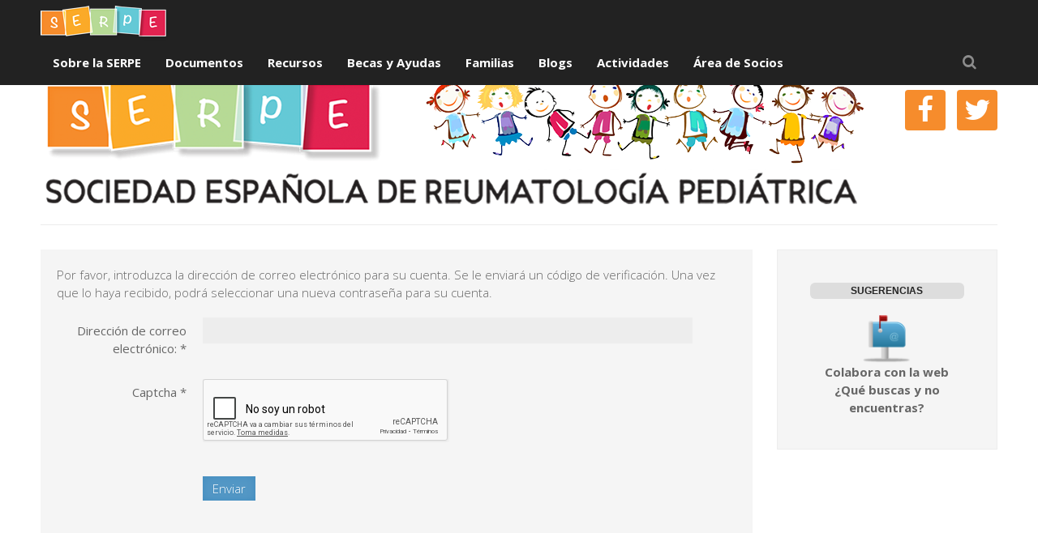

--- FILE ---
content_type: text/html; charset=utf-8
request_url: https://reumaped.es/index.php/familias/index.php?option=com_users&view=reset
body_size: 7021
content:
<!DOCTYPE HTML>
<html lang="es-es" dir="ltr" data-config='{"twitter":0,"plusone":0,"facebook":0,"style":"default"}'>

<head>
<meta charset="utf-8">
<meta http-equiv="X-UA-Compatible" content="IE=edge">
<meta name="viewport" content="width=device-width, initial-scale=1">
<base href="https://reumaped.es/index.php/familias/index.php" />
	<meta name="description" content="My site" />
	<title>Familias</title>
	<link href="https://reumaped.es/index.php/component/search/?Itemid=320&amp;format=opensearch" rel="search" title="Buscar REUMAPED - SERPE" type="application/opensearchdescription+xml" />
	<link href="/templates/yoo_moreno/favicon.ico" rel="shortcut icon" type="image/vnd.microsoft.icon" />
	<link href="/plugins/system/bdthemes_shortcodes/css/shortcode-ultimate.css" rel="stylesheet" type="text/css" />
	<link href="/plugins/system/bdthemes_shortcodes/css/font-awesome.min.css" rel="stylesheet" type="text/css" />
	<link href="/cache/widgetkit/widgetkit-d928cdcc.css" rel="stylesheet" type="text/css" />
	<link href="/plugins/system/jcemediabox/css/jcemediabox.min.css?0072da39200af2a5f0dbaf1a155242cd" rel="stylesheet" type="text/css" />
	<link href="/components/com_rsform/assets/calendar/calendar.css" rel="stylesheet" type="text/css" />
	<link href="/components/com_rsform/assets/css/front.css" rel="stylesheet" type="text/css" />
	<script type="application/json" class="joomla-script-options new">{"csrf.token":"79aca4cc0fb947bd6fb05283ca97c61f","system.paths":{"root":"","base":""},"system.keepalive":{"interval":840000,"uri":"\/index.php\/component\/ajax\/?format=json"},"joomla.jtext":{"JLIB_FORM_FIELD_INVALID":"Campo inv\u00e1lido:&#160"}}</script>
	<script src="/media/jui/js/jquery.min.js?2066f7bd51683821bfda5257d70758a9" type="text/javascript"></script>
	<script src="/media/jui/js/jquery-noconflict.js?2066f7bd51683821bfda5257d70758a9" type="text/javascript"></script>
	<script src="/media/jui/js/jquery-migrate.min.js?2066f7bd51683821bfda5257d70758a9" type="text/javascript"></script>
	<script src="/plugins/system/bdthemes_shortcodes/js/shortcode-ultimate.js" type="text/javascript"></script>
	<script src="/media/system/js/core.js?2066f7bd51683821bfda5257d70758a9" type="text/javascript"></script>
	<!--[if lt IE 9]><script src="/media/system/js/polyfill.event.js?2066f7bd51683821bfda5257d70758a9" type="text/javascript"></script><![endif]-->
	<script src="/media/system/js/keepalive.js?2066f7bd51683821bfda5257d70758a9" type="text/javascript"></script>
	<script src="/media/system/js/punycode.js?2066f7bd51683821bfda5257d70758a9" type="text/javascript"></script>
	<script src="/media/system/js/validate.js?2066f7bd51683821bfda5257d70758a9" type="text/javascript"></script>
	<!--[if lt IE 9]><script src="/media/system/js/html5fallback.js?2066f7bd51683821bfda5257d70758a9" type="text/javascript"></script><![endif]-->
	<script src="/media/jui/js/bootstrap.min.js?2066f7bd51683821bfda5257d70758a9" type="text/javascript"></script>
	<script src="/media/plg_captcha_recaptcha/js/recaptcha.min.js?2066f7bd51683821bfda5257d70758a9" type="text/javascript"></script>
	<script src="https://www.google.com/recaptcha/api.js?onload=JoomlaInitReCaptcha2&render=explicit&hl=es-ES" type="text/javascript"></script>
	<script src="/cache/widgetkit/widgetkit-ede26a7f.js" type="text/javascript"></script>
	<script src="/plugins/system/jcemediabox/js/jcemediabox.min.js?d67233ea942db0e502a9d3ca48545fb9" type="text/javascript"></script>
	<script src="/components/com_rsform/assets/js/script.js" type="text/javascript"></script>
	<script type="text/javascript">
jQuery(function($){ initPopovers(); $("body").on("subform-row-add", initPopovers); function initPopovers (event, container) { $(container || document).find(".hasPopover").popover({"html": true,"trigger": "hover focus","container": "body"});} });jQuery(document).ready(function(){WfMediabox.init({"base":"\/","theme":"standard","width":"","height":"","lightbox":0,"shadowbox":0,"icons":1,"overlay":1,"overlay_opacity":0.8,"overlay_color":"#000000","transition_speed":500,"close":2,"scrolling":"fixed","labels":{"close":"Close","next":"Next","previous":"Previous","cancel":"Cancel","numbers":"{{numbers}}","numbers_count":"{{current}} of {{total}}","download":"Download"}});});
	</script>

<link rel="apple-touch-icon-precomposed" href="/templates/yoo_moreno/apple_touch_icon.png">
<link rel="stylesheet" href="/templates/yoo_moreno/css/bootstrap.css">
<link rel="stylesheet" href="/templates/yoo_moreno/css/theme.css">
<link rel="stylesheet" href="/templates/yoo_moreno/css/custom.css">
<script src="/templates/yoo_moreno/warp/vendor/uikit/js/uikit.js"></script>
<script src="/templates/yoo_moreno/warp/vendor/uikit/js/addons/autocomplete.js"></script>
<script src="/templates/yoo_moreno/warp/vendor/uikit/js/addons/search.js"></script>
<script src="/templates/yoo_moreno/warp/js/social.js"></script>
<script src="/templates/yoo_moreno/js/theme.js"></script>
<script src="/templates/yoo_moreno/js/masonry.js"></script>
<!-- Global site tag (gtag.js) - Google Analytics -->
<script async src="https://www.googletagmanager.com/gtag/js?id=UA-36677956-1"></script>
<script>
  window.dataLayer = window.dataLayer || [];
  function gtag(){dataLayer.push(arguments);}
  gtag('js', new Date());

  gtag('config', 'UA-36677956-1');
</script>

</head>

<body class="tm-sidebar-b-right tm-sidebars-1 tm-noblog  tm-article-blank tm-sticky-navbar">

	
	<div class="tm-block-top">
		<div class="uk-container uk-container-center">

						<a class="tm-logo uk-visible-large" href="https://reumaped.es">
	<div><a href="/index.php/home"><img src="/images/site/LogoPeqSERPE.png" alt="LogoPeqSERPE" /></a></div>
</a>
			
			
			<nav class="tm-navbar uk-navbar uk-navbar-attached">

								<ul class="uk-navbar-nav uk-visible-large"><li class="uk-parent" data-uk-dropdown="{}"><a href="#">Sobre la SERPE</a>
<div class="uk-dropdown uk-dropdown-navbar uk-dropdown-width-1"><div class="uk-grid uk-dropdown-grid"><div class="uk-width-1-1"><ul class="uk-nav uk-nav-navbar"><li><a href="/index.php/sobre-la-serpe/quienes-somos">Quiénes somos</a></li><li><a href="/index.php/sobre-la-serpe/junta-directiva">Junta Directiva</a></li><li><a href="/index.php/sobre-la-serpe/grupos-de-trabajo">Grupos de Trabajo</a></li><li><a href="/index.php/sobre-la-serpe/estatutos">Estatutos</a></li><li><a href="/index.php/sobre-la-serpe/hacerse-socio">Hacerse Socio</a></li><li><a href="/index.php/sobre-la-serpe/linea-editorial-de-la-web">Linea editorial de la web</a></li><li><a href="/index.php/sobre-la-serpe/equipo-web">Equipo Web</a></li><li><a href="/index.php/sobre-la-serpe/normativa-solicitud-aval-cientifico">Normativa Solicitud Aval Científico</a></li><li><a href="/index.php/sobre-la-serpe/serpe-y-sus-socios-en-los-medios">SERPE y sus socios en los medios</a></li><li><a href="/index.php/sobre-la-serpe/contacto">Contacto</a></li></ul></div></div></div></li><li class="uk-parent" data-uk-dropdown="{}"><a href="#">Documentos</a>
<div class="uk-dropdown uk-dropdown-navbar uk-dropdown-width-1"><div class="uk-grid uk-dropdown-grid"><div class="uk-width-1-1"><ul class="uk-nav uk-nav-navbar"><li><a href="/index.php/documentos/protocolos-reumatologia">Protocolos Reumatología</a></li><li><a href="/index.php/documentos/ponencias-en-congresos-aep">Ponencias en Congresos AEP</a></li><li><a href="/index.php/documentos/ponencias-en-congresos-serpe">Ponencias en Congresos SERPE</a></li><li><a href="/index.php/documentos/reuniones-anuales-pres">Reuniones Anuales PReS</a></li><li><a href="http://www.pres.eu/" target="_blank" rel="noopener noreferrer">Programa de formación del PReS avalado por la SERPE</a></li><li><a href="/images/site/20190410_Lyme_Posicionamiento_SERPE-SEIP.pdf" target="_blank" rel="noopener noreferrer">Diagnóstico de enf. de Lyme. Posicionamiento SERPE</a></li><li><a href="/images/site/Trptico_osteoporosis_infantil.pdf" target="_blank" rel="noopener noreferrer">Abordaje Osteoporosis 2ria en Pediatría</a></li></ul></div></div></div></li><li class="uk-parent" data-uk-dropdown="{}"><a href="#">Recursos</a>
<div class="uk-dropdown uk-dropdown-navbar uk-dropdown-width-1"><div class="uk-grid uk-dropdown-grid"><div class="uk-width-1-1"><ul class="uk-nav uk-nav-navbar"><li><a href="/index.php/recursos/printo-y-asociaciones-cientificas">PRINTO y Asociaciones Científicas</a></li><li><a href="/index.php/recursos/hemos-leido-desde-2012">Hemos leido... (desde 2012)</a></li><li><a href="/index.php/recursos/actividades-de-formacion-avaladas-por-serpe">Actividades de formación avaladas por SERPE</a></li><li><a href="/index.php/recursos/locomotor-para-pediatras">Locomotor para Pediatras</a></li><li><a href="/index.php/recursos/reumatologia-pediatrica-descargas">Reumatología pediátrica. Descargas</a></li><li><a href="/index.php/recursos/criterios-de-clasificacion">Criterios de clasificación</a></li><li class="uk-parent uk-nav-header">Recursos en la Web
<ul class="uk-nav-sub"><li><a href="/index.php/recursos/recursos-en-la-web/revistas-biomedicas">Revistas biomédicas</a></li><li><a href="/index.php/recursos/recursos-en-la-web/sociedades-cientificas-y-congresos">Sociedades Científicas y Congresos</a></li><li><a href="/index.php/recursos/recursos-en-la-web/otros-congresos-de-interes">Otros Congresos de Interés</a></li></ul></li><li><a href="/index.php/recursos/links-de-interes">Links de interés</a></li></ul></div></div></div></li><li class="uk-parent" data-uk-dropdown="{}"><a href="#">Becas y Ayudas</a>
<div class="uk-dropdown uk-dropdown-navbar uk-dropdown-width-1"><div class="uk-grid uk-dropdown-grid"><div class="uk-width-1-1"><ul class="uk-nav uk-nav-navbar"><li class="uk-parent uk-nav-header">Becas Moving4 niños con artritis
<ul class="uk-nav-sub"><li><a href="/index.php/becas-y-ayudas/becas-moving4-ninos-con-artritis/bases-beca-moving4">Bases Beca Moving4 niños con artritis</a></li><li><a href="/index.php/becas-y-ayudas/becas-moving4-ninos-con-artritis/origen-y-testimonios">Origen y Testimonios</a></li></ul></li><li><a href="/index.php/becas-y-ayudas/becas-serpe-para-la-investigacion-en-reumatologia-pediatrica">Becas SERPE para la investigación en reumatología pediátrica</a></li><li><a href="/index.php/becas-y-ayudas/beca-stop-fmf-para-investigacion-en-enfermedades-autoinflamatorias">Beca Stop FMF para investigación en enfermedades autoinflamatorias</a></li><li><a href="/index.php/becas-y-ayudas/beca-para-investigacion-en-dermatomiositis-juvenil-anadeju">Beca para investigación en Dermatomiositis Juvenil. ANADEJU </a></li></ul></div></div></div></li><li class="uk-parent uk-active" data-uk-dropdown="{}"><a href="#">Familias</a>
<div class="uk-dropdown uk-dropdown-navbar uk-dropdown-width-1"><div class="uk-grid uk-dropdown-grid"><div class="uk-width-1-1"><ul class="uk-nav uk-nav-navbar"><li><a href="https://youtu.be/Cs70ATbHMv8" target="_blank" rel="noopener noreferrer">Enf. Autoinflamatorias. Documental Stop FMF</a></li><li><a href="/index.php/familias/escuela-en-enfermedades-reumaticas-online">Enf. Reumáticas Pediátricas - Escuela Online</a></li><li><a href="/images/site/Enf_Lyme_Version_Padres_Rev_JIA_22-05-2019.pdf" target="_blank" rel="noopener noreferrer">Enf de Lyme y Artritis Idiopática Juvenil. Año 2019</a></li><li><a href="/index.php/familias/contenidos-audiovisuales">Material audiovisual</a></li><li><a href="/index.php/familias/vacunacion-en-ninos-con-enf-reumaticas">Vacunación en niños con enf. reumáticas</a></li><li><a href="/index.php/familias/webinar-lavozdelasfamilias">Webinar La Voz de las Familias</a></li><li><a href="/index.php/familias/que-es-la-reumatologia-pediatrica">¿Qué es la reumatología pediátrica?</a></li><li><a href="/index.php/familias/informacion-enf-reumaticas-pediatricas">Información enf. reumáticas pediátricas</a></li><li class="uk-nav-header">Recursos
</li><li><a href="/index.php/familias/apps">Apps</a></li><li><a href="/index.php/familias/asociaciones-cientificas">Asociaciones científicas</a></li><li><a href="/index.php/familias/directorio-asociaciones-de-pacientes">Asociaciones de pacientes</a></li><li><a href="/index.php/familias/comics-y-cuentos">Cómics y cuentos</a></li><li><a href="/index.php/familias/dia-enfermedades-reumaticas-pediatricas">Día enfermedades reumáticas pediátricas</a></li></ul></div></div></div></li><li data-uk-dropdown="{}"><a href="/index.php/blogs">Blogs</a></li><li class="uk-parent" data-uk-dropdown="{}"><a href="#">Actividades</a>
<div class="uk-dropdown uk-dropdown-navbar uk-dropdown-width-1"><div class="uk-grid uk-dropdown-grid"><div class="uk-width-1-1"><ul class="uk-nav uk-nav-navbar"><li class="uk-parent"><a href="/index.php/actividades/actividades-serpe">Actividades SERPE</a><ul class="uk-nav-sub"><li><a href="/index.php/actividades/actividades-serpe/7-jornada-de-actualizacion-en-aij">7ª Jornada de actualización en AIJ</a></li><li><a href="/index.php/actividades/actividades-serpe/6-jornada-de-actualizacion-en-aij">6ª Jornada de actualización en AIJ </a></li><li><a href="/index.php/actividades/actividades-serpe/2016-04-19-09-44-42">5ª Jornada de Actualización en AIJ</a></li><li><a href="/index.php/actividades/actividades-serpe/4-jornada-de-actualizacion-en-aij-madrid-2015">4ª Jornada de Actualización en AIJ. Madrid 2015</a></li></ul></li><li class="uk-parent uk-nav-header">Congresos SERPE
<ul class="uk-nav-sub"><li><a href="/index.php/actividades/congresos-serpe/16-congreso-serpe-2023">16º Congreso SERPE 2023</a></li><li><a href="/index.php/actividades/congresos-serpe/15-congreso-serpe-2022">15º Congreso SERPE 2022</a></li><li><a href="/index.php/actividades/congresos-serpe/14-congreso-serpe-2021">14º Congreso SERPE 2021</a></li><li><a href="/index.php/actividades/congresos-serpe/13-congreso-serpe-2019">13º Congreso SERPE 2019</a></li><li><a href="/index.php/actividades/congresos-serpe/12-congreso-serpe-2017">12º Congreso SERPE 2017</a></li><li><a href="/index.php/actividades/congresos-serpe/11-congreso-serpe-2015">11º Congreso SERPE 2015</a></li><li><a href="/index.php/actividades/congresos-serpe/10-congreso-serpe-2013">10º Congreso SERPE 2013</a></li><li><a href="/index.php/actividades/congresos-serpe/9-congreso-serpe-2011">9º Congreso SERPE 2011</a></li><li><a href="/images/site/pdf/PRES_Valencia2010_Abstracts.pdf" target="_blank" rel="noopener noreferrer">8º Congreso SERPE 2010</a></li><li><a href="/index.php/actividades/congresos-serpe/9-congreso-serpe-2012">7º Congreso SERPE 2009</a></li><li><a href="/index.php/actividades/congresos-serpe/9-congreso-serpe-2013">6º Congreso SERPE 2007</a></li><li><a href="/index.php/actividades/congresos-serpe/10-congreso-serpe-2015">5º Congreso SERPE 2005</a></li><li><a href="/index.php/actividades/congresos-serpe/9-congreso-serpe-2014">Congresos SERPE anteriores</a></li></ul></li><li class="uk-parent uk-nav-header">Foros SERPE
<ul class="uk-nav-sub"><li><a href="/index.php/actividades/foros-serpe/7-foro-de-la-serpe-2018">7º Foro de la SERPE 2018</a></li><li><a href="/index.php/actividades/foros-serpe/6-foro-de-la-serpe-2016">6º Foro de la SERPE 2016</a></li><li><a href="/images/site/Agenda_online_Foro_Vigo_2.pdf" target="_blank" rel="noopener noreferrer">5º Foro de la SERPE 2014 </a></li><li><a href="/index.php/actividades/foros-serpe/4-foro-de-la-serpe-2012">4º Foro de la SERPE 2012</a></li><li><a href="/images/site/pdf/foros/ForoIII_Zaragoza2008.pdf" target="_blank" rel="noopener noreferrer">3er Foro de la SERPE 2008</a></li><li><a href="/images/site/pdf/foros/Foro II_Sevilla 2006_webSERPE.pdf" target="_blank" rel="noopener noreferrer">2º Foro de la SERPE 2006</a></li><li><a href="/images/site/pdf/foros/Foro_I_Barna2004.pdf" target="_blank" rel="noopener noreferrer">1º Foro de la SERPE 2004</a></li></ul></li><li class="uk-parent"><a href="/index.php/socios/banco-de-imagenes-capilaroscopia">Bancos de Imágenes. Capilaroscopia</a><ul class="uk-nav-sub"><li><a href="/index.php/socios/ponencias-en-concresos-sin-difusion-publica/16-congreso-serpe-2023">16º Congreso SERPE 2023</a></li></ul></li></ul></div></div></div></li></ul>

		<ul class="uk-navbar-nav uk-visible-large">
			<li class="uk-parent" data-uk-dropdown>
				<a href="#">Área de Socios</a>
				<div class="uk-dropdown uk-dropdown-navbar">
<form class="uk-form" action="/index.php?Itemid=320" method="post">

	
	<div class="uk-form-row">
		<input class="uk-width-1-1" type="text" name="username" size="18" placeholder="Usuario">
	</div>

	<div class="uk-form-row">
		<input class="uk-width-1-1" type="password" name="password" size="18" placeholder="Contraseña">
	</div>

	
		<div class="uk-form-row">
				<label for="modlgn-remember-1687720986">Recuérdeme</label>
		<input id="modlgn-remember-1687720986" type="checkbox" name="remember" value="yes" checked>
	</div>
		
	<div class="uk-form-row">
		<button class="uk-button uk-button-primary" value="Identificarse" name="Submit" type="submit">Identificarse</button>
	</div>

	<ul class="uk-list uk-margin-bottom-remove">
		<li><a href='index.php?option=com_users&view=reset'>¿Recordar contraseña?</a></li>
		<li><a href='index.php?option=com_users&view=remind'>¿Recordar usuario?</a></li>
					</ul>
	
		
	<input type="hidden" name="option" value="com_users">
	<input type="hidden" name="task" value="user.login">
	<input type="hidden" name="return" value="aHR0cHM6Ly9yZXVtYXBlZC5lcy9pbmRleC5waHAvZmFtaWxpYXMvaW5kZXgucGhwP29wdGlvbj1jb21fdXNlcnMmdmlldz1yZXNldA==">
	<input type="hidden" name="79aca4cc0fb947bd6fb05283ca97c61f" value="1" /></form>
</div>
			</li>
		</ul>				
								<a href="#offcanvas" class="uk-navbar-toggle uk-hidden-large" data-uk-offcanvas></a>
				
								<div class="uk-navbar-flip">
					<div class="uk-navbar-content uk-visible-large">
<form id="search-40" class="uk-search" action="/index.php?Itemid=320" method="post" role="search" data-uk-search="{'source': '/index.php/component/search/?tmpl=raw&amp;type=json&amp;ordering=&amp;searchphrase=all', 'param': 'searchword', 'msgResultsHeader': 'Resultados de búsqueda', 'msgMoreResults': 'Más resultados', 'msgNoResults': 'No se encontraron resultados', flipDropdown: 1}">
	<input class="uk-search-field" type="search" name="searchword" placeholder="buscar...">
	<button class="uk-search-close" type="reset"></button>
	<input type="hidden" name="task"   value="search">
	<input type="hidden" name="option" value="com_search">
	<input type="hidden" name="Itemid" value="320">
</form></div>
				</div>
				
								<div class="uk-navbar-content uk-navbar-center uk-hidden-large"><a class="tm-logo-small" href="https://reumaped.es">
	<img src="/images/site/LogoPeqSERPE.png" alt="LogoPeqSERPE" /></a></div>
				
			</nav>
		
		</div>
	</div>
	
	<div class="uk-container uk-container-center">

				<section class="tm-top-a uk-grid" data-uk-grid-match="{target:'> div > .uk-panel'}" data-uk-grid-margin>
<div class="uk-width-1-1"><div class="uk-panel">
	<img src="/images/site/logoCabeceraNinos.png" alt="logoCabeceraNinos" title="logoCabeceraNinos" />
<div class="tm-social-icons" style="float: right;"><a href="https://www.facebook.com/pages/Sociedad-Espa%C3%B1ola-de-Reumatolog%C3%ADa-Pedi%C3%A1trica/303091913128465" class="uk-icon-button uk-icon-facebook"></a> <a href="https://twitter.com/SERPE_ReuPed" class="uk-icon-button uk-icon-twitter"></a></div>
<hr /></div></div>
</section>
		
		
		
				<div class="tm-middle uk-grid" data-uk-grid-match data-uk-grid-margin>

						<div class="tm-main uk-width-medium-3-4">

				
								<main class="tm-content">

					
					
<div class="reset">
		<form id="user-registration" action="/index.php/component/users/?task=reset.request&amp;Itemid=101" method="post" class="form-validate form-horizontal well">
					<fieldset>
									<p>Por favor, introduzca la dirección de correo electrónico para su cuenta. Se le enviará un código de verificación. Una vez que lo haya recibido, podrá seleccionar una nueva contraseña para su cuenta.</p>
								
<div class="control-group">
			<div class="control-label">
			<label id="jform_email-lbl" for="jform_email" class="hasPopover required" title="Dirección de correo electrónico" data-content="Por favor, introduzca la dirección de correo electrónico que tiene asociada con su cuenta de usuario.&lt;br /&gt;Se le enviará un código de verificación. Una vez que haya recibido su código de verificación, podrá elegir una nueva contraseña para su cuenta.">
	Dirección de correo electrónico:<span class="star">&#160;*</span></label>
					</div>
		<div class="controls">
		<input type="text" name="jform[email]" id="jform_email"  value="" class="validate-username required" size="30"       required aria-required="true"      />
	</div>
</div>

<div class="control-group">
			<div class="control-label">
			<label id="jform_captcha-lbl" for="jform_captcha" class="hasPopover required" title="Captcha" data-content="Escriba en el campo de texto lo que vea en la imagen.">
	Captcha<span class="star">&#160;*</span></label>
					</div>
		<div class="controls">
		<div id="jform_captcha" class=" required g-recaptcha" data-sitekey="6LfA4YQbAAAAAAxdLJposgNJy2Zs1HaK2_OQIdEd" data-theme="light" data-size="normal" data-tabindex="0" data-callback="" data-expired-callback="" data-error-callback=""></div>	</div>
</div>
			</fieldset>
				<div class="control-group">
			<div class="controls">
				<button type="submit" class="btn btn-primary validate">
					Enviar				</button>
			</div>
		</div>
		<input type="hidden" name="79aca4cc0fb947bd6fb05283ca97c61f" value="1" />	</form>
</div>

				</main>
				
				
			</div>
			
                                                            <aside class="tm-sidebar-b uk-width-medium-1-4"><div class="uk-panel uk-panel-box"><h3 class="uk-panel-title">Sugerencias</h3>
	<div class="size-auto"><a href="mailto:info@reumaped.es?subject=Sugerencias%20WEB%20REUMAPED.ES" target="_blank"><img style="display: block; margin-left: auto; margin-right: auto;" onmouseover="this.src='/images/site/iconos/buzonBN.png';" onmouseout="this.src='/images/site/iconos/buzon.png';" src="/images/site/iconos/buzon.png" alt="buzon" width="59" height="59" /></a></div>
<div class="naranja" style="text-align: center;"><strong>Colabora con la web </strong></div>
<div class="naranja" style="text-align: center;"><strong>¿Qué buscas y no encuentras?</strong></div>
</div></aside>
                        
		</div>
		
				<section class="tm-bottom-a uk-grid" data-uk-grid-match="{target:'> div > .uk-panel'}" data-uk-grid-margin>
<div class="uk-width-1-1"><div class="uk-panel uk-panel-box">
	<span class="subtituloNO">PATROCINADORES</span>
<div class="wk-gallery wk-gallery-wall clearfix round margin ">
					<a class="" href="/images/site/logos_pie/abbvie.png" data-lightbox="group:55-698205395e6d5" title="abbvie" ><img src="/cache/widgetkit/gallery/55/abbvie-fea42940ed.png" width="145" height="72" alt="abbvie" /></a>
					<a class="" href="/images/site/logos_pie/kisspng-logo-novartis-healthcare-private-limited-brand-nov-zpsob-platby-ix-bilaterln-esko-slovensk-5b68603aa47fe12537627915335670346738.png" data-lightbox="group:55-698205395e6d5" title="kisspng-logo-novartis-healthcare-private-limited-brand-nov-zpsob-platby-ix-bilaterln-esko-slovensk-5b68603aa47fe12537627915335670346738" ><img src="/cache/widgetkit/gallery/55/kisspng-logo-novartis-healthcare-private-limited-brand-nov-zpsob-platby-ix-bilaterln-esko-slovensk-5b68603aa47fe12537627915335670346738-3d587b9c5c.png" width="145" height="72" alt="kisspng-logo-novartis-healthcare-private-limited-brand-nov-zpsob-platby-ix-bilaterln-esko-slovensk-5b68603aa47fe12537627915335670346738" /></a>
					<a class="" href="/images/site/logos_pie/sobi.jpg" data-lightbox="group:55-698205395e6d5" title="sobi" ><img src="/cache/widgetkit/gallery/55/sobi-2ceab1903a.jpg" width="145" height="72" alt="sobi" /></a>
</div>
</div></div>
</section>
		
		
				<footer class="tm-footer">

						<a class="tm-totop-scroller" data-uk-smooth-scroll href="#"></a>
			
			<div class="uk-panel">
	<table style="width: 100%;" border="0">
<tbody>
<tr>
<td align="left" valign="middle"></td>
<td align="right" valign="middle"><a href="/images/site/SERPE-WEB__Politica_de_PRIVACIDAD.pdf" target="_blank">Política de Privacidad</a> | <a href="/images/site/SERPE-WEB__Aviso_legal.pdf" target="_blank">Aviso Legal</a> | <a href="/images/site/SERPE-Politica_de_cookies_PLANTILLA.pdf" target="_blank">Política de cookies</a>&nbsp; <a href="//stamp.wma.comb.es/es/seal/2618" target="_blank"> <img title="Web Médica Acreditada. Ver más información" src="//stamp.wma.comb.es/stamp/imglogo.ashx?INTWMA=2618&amp;lang=es&amp;size=medium" alt="Web Médica Acreditada. Ver más
información" longdesc="http://wma.comb.es" border="0" /></a>&gt;</td>
</tr>
</tbody>
</table></div>
		</footer>
		
	</div>

	
		<div id="offcanvas" class="uk-offcanvas">
		<div class="uk-offcanvas-bar"><ul class="uk-nav uk-nav-offcanvas"><li class="uk-parent"><a href="#">Sobre la SERPE</a>
<ul class="uk-nav-sub"><li><a href="/index.php/sobre-la-serpe/quienes-somos">Quiénes somos</a></li><li><a href="/index.php/sobre-la-serpe/junta-directiva">Junta Directiva</a></li><li><a href="/index.php/sobre-la-serpe/grupos-de-trabajo">Grupos de Trabajo</a></li><li><a href="/index.php/sobre-la-serpe/estatutos">Estatutos</a></li><li><a href="/index.php/sobre-la-serpe/hacerse-socio">Hacerse Socio</a></li><li><a href="/index.php/sobre-la-serpe/linea-editorial-de-la-web">Linea editorial de la web</a></li><li><a href="/index.php/sobre-la-serpe/equipo-web">Equipo Web</a></li><li><a href="/index.php/sobre-la-serpe/normativa-solicitud-aval-cientifico">Normativa Solicitud Aval Científico</a></li><li><a href="/index.php/sobre-la-serpe/serpe-y-sus-socios-en-los-medios">SERPE y sus socios en los medios</a></li><li><a href="/index.php/sobre-la-serpe/contacto">Contacto</a></li></ul></li><li class="uk-parent"><a href="#">Documentos</a>
<ul class="uk-nav-sub"><li><a href="/index.php/documentos/protocolos-reumatologia">Protocolos Reumatología</a></li><li><a href="/index.php/documentos/ponencias-en-congresos-aep">Ponencias en Congresos AEP</a></li><li><a href="/index.php/documentos/ponencias-en-congresos-serpe">Ponencias en Congresos SERPE</a></li><li><a href="/index.php/documentos/reuniones-anuales-pres">Reuniones Anuales PReS</a></li><li><a href="http://www.pres.eu/" target="_blank" rel="noopener noreferrer">Programa de formación del PReS avalado por la SERPE</a></li><li><a href="/images/site/20190410_Lyme_Posicionamiento_SERPE-SEIP.pdf" target="_blank" rel="noopener noreferrer">Diagnóstico de enf. de Lyme. Posicionamiento SERPE</a></li><li><a href="/images/site/Trptico_osteoporosis_infantil.pdf" target="_blank" rel="noopener noreferrer">Abordaje Osteoporosis 2ria en Pediatría</a></li></ul></li><li class="uk-parent"><a href="#">Recursos</a>
<ul class="uk-nav-sub"><li><a href="/index.php/recursos/printo-y-asociaciones-cientificas">PRINTO y Asociaciones Científicas</a></li><li><a href="/index.php/recursos/hemos-leido-desde-2012">Hemos leido... (desde 2012)</a></li><li><a href="/index.php/recursos/actividades-de-formacion-avaladas-por-serpe">Actividades de formación avaladas por SERPE</a></li><li><a href="/index.php/recursos/locomotor-para-pediatras">Locomotor para Pediatras</a></li><li><a href="/index.php/recursos/reumatologia-pediatrica-descargas">Reumatología pediátrica. Descargas</a></li><li><a href="/index.php/recursos/criterios-de-clasificacion">Criterios de clasificación</a></li><li class="uk-parent"><a href="#">Recursos en la Web</a>
<ul><li><a href="/index.php/recursos/recursos-en-la-web/revistas-biomedicas">Revistas biomédicas</a></li><li><a href="/index.php/recursos/recursos-en-la-web/sociedades-cientificas-y-congresos">Sociedades Científicas y Congresos</a></li><li><a href="/index.php/recursos/recursos-en-la-web/otros-congresos-de-interes">Otros Congresos de Interés</a></li></ul></li><li><a href="/index.php/recursos/links-de-interes">Links de interés</a></li></ul></li><li class="uk-parent"><a href="#">Becas y Ayudas</a>
<ul class="uk-nav-sub"><li class="uk-parent"><a href="#">Becas Moving4 niños con artritis</a>
<ul><li><a href="/index.php/becas-y-ayudas/becas-moving4-ninos-con-artritis/bases-beca-moving4">Bases Beca Moving4 niños con artritis</a></li><li><a href="/index.php/becas-y-ayudas/becas-moving4-ninos-con-artritis/origen-y-testimonios">Origen y Testimonios</a></li></ul></li><li><a href="/index.php/becas-y-ayudas/becas-serpe-para-la-investigacion-en-reumatologia-pediatrica">Becas SERPE para la investigación en reumatología pediátrica</a></li><li><a href="/index.php/becas-y-ayudas/beca-stop-fmf-para-investigacion-en-enfermedades-autoinflamatorias">Beca Stop FMF para investigación en enfermedades autoinflamatorias</a></li><li><a href="/index.php/becas-y-ayudas/beca-para-investigacion-en-dermatomiositis-juvenil-anadeju">Beca para investigación en Dermatomiositis Juvenil. ANADEJU </a></li></ul></li><li class="uk-parent uk-active"><a href="#">Familias</a>
<ul class="uk-nav-sub"><li><a href="https://youtu.be/Cs70ATbHMv8" target="_blank" rel="noopener noreferrer">Enf. Autoinflamatorias. Documental Stop FMF</a></li><li><a href="/index.php/familias/escuela-en-enfermedades-reumaticas-online">Enf. Reumáticas Pediátricas - Escuela Online</a></li><li><a href="/images/site/Enf_Lyme_Version_Padres_Rev_JIA_22-05-2019.pdf" target="_blank" rel="noopener noreferrer">Enf de Lyme y Artritis Idiopática Juvenil. Año 2019</a></li><li><a href="/index.php/familias/contenidos-audiovisuales">Material audiovisual</a></li><li><a href="/index.php/familias/vacunacion-en-ninos-con-enf-reumaticas">Vacunación en niños con enf. reumáticas</a></li><li><a href="/index.php/familias/webinar-lavozdelasfamilias">Webinar La Voz de las Familias</a></li><li><a href="/index.php/familias/que-es-la-reumatologia-pediatrica">¿Qué es la reumatología pediátrica?</a></li><li><a href="/index.php/familias/informacion-enf-reumaticas-pediatricas">Información enf. reumáticas pediátricas</a></li><li><a href="#">Recursos</a>
</li><li><a href="/index.php/familias/apps">Apps</a></li><li><a href="/index.php/familias/asociaciones-cientificas">Asociaciones científicas</a></li><li><a href="/index.php/familias/directorio-asociaciones-de-pacientes">Asociaciones de pacientes</a></li><li><a href="/index.php/familias/comics-y-cuentos">Cómics y cuentos</a></li><li><a href="/index.php/familias/dia-enfermedades-reumaticas-pediatricas">Día enfermedades reumáticas pediátricas</a></li></ul></li><li><a href="/index.php/blogs">Blogs</a></li><li class="uk-parent"><a href="#">Actividades</a>
<ul class="uk-nav-sub"><li class="uk-parent"><a href="/index.php/actividades/actividades-serpe">Actividades SERPE</a><ul><li><a href="/index.php/actividades/actividades-serpe/7-jornada-de-actualizacion-en-aij">7ª Jornada de actualización en AIJ</a></li><li><a href="/index.php/actividades/actividades-serpe/6-jornada-de-actualizacion-en-aij">6ª Jornada de actualización en AIJ </a></li><li><a href="/index.php/actividades/actividades-serpe/2016-04-19-09-44-42">5ª Jornada de Actualización en AIJ</a></li><li><a href="/index.php/actividades/actividades-serpe/4-jornada-de-actualizacion-en-aij-madrid-2015">4ª Jornada de Actualización en AIJ. Madrid 2015</a></li></ul></li><li class="uk-parent"><a href="#">Congresos SERPE</a>
<ul><li><a href="/index.php/actividades/congresos-serpe/16-congreso-serpe-2023">16º Congreso SERPE 2023</a></li><li><a href="/index.php/actividades/congresos-serpe/15-congreso-serpe-2022">15º Congreso SERPE 2022</a></li><li><a href="/index.php/actividades/congresos-serpe/14-congreso-serpe-2021">14º Congreso SERPE 2021</a></li><li><a href="/index.php/actividades/congresos-serpe/13-congreso-serpe-2019">13º Congreso SERPE 2019</a></li><li><a href="/index.php/actividades/congresos-serpe/12-congreso-serpe-2017">12º Congreso SERPE 2017</a></li><li><a href="/index.php/actividades/congresos-serpe/11-congreso-serpe-2015">11º Congreso SERPE 2015</a></li><li><a href="/index.php/actividades/congresos-serpe/10-congreso-serpe-2013">10º Congreso SERPE 2013</a></li><li><a href="/index.php/actividades/congresos-serpe/9-congreso-serpe-2011">9º Congreso SERPE 2011</a></li><li><a href="/images/site/pdf/PRES_Valencia2010_Abstracts.pdf" target="_blank" rel="noopener noreferrer">8º Congreso SERPE 2010</a></li><li><a href="/index.php/actividades/congresos-serpe/9-congreso-serpe-2012">7º Congreso SERPE 2009</a></li><li><a href="/index.php/actividades/congresos-serpe/9-congreso-serpe-2013">6º Congreso SERPE 2007</a></li><li><a href="/index.php/actividades/congresos-serpe/10-congreso-serpe-2015">5º Congreso SERPE 2005</a></li><li><a href="/index.php/actividades/congresos-serpe/9-congreso-serpe-2014">Congresos SERPE anteriores</a></li></ul></li><li class="uk-parent"><a href="#">Foros SERPE</a>
<ul><li><a href="/index.php/actividades/foros-serpe/7-foro-de-la-serpe-2018">7º Foro de la SERPE 2018</a></li><li><a href="/index.php/actividades/foros-serpe/6-foro-de-la-serpe-2016">6º Foro de la SERPE 2016</a></li><li><a href="/images/site/Agenda_online_Foro_Vigo_2.pdf" target="_blank" rel="noopener noreferrer">5º Foro de la SERPE 2014 </a></li><li><a href="/index.php/actividades/foros-serpe/4-foro-de-la-serpe-2012">4º Foro de la SERPE 2012</a></li><li><a href="/images/site/pdf/foros/ForoIII_Zaragoza2008.pdf" target="_blank" rel="noopener noreferrer">3er Foro de la SERPE 2008</a></li><li><a href="/images/site/pdf/foros/Foro II_Sevilla 2006_webSERPE.pdf" target="_blank" rel="noopener noreferrer">2º Foro de la SERPE 2006</a></li><li><a href="/images/site/pdf/foros/Foro_I_Barna2004.pdf" target="_blank" rel="noopener noreferrer">1º Foro de la SERPE 2004</a></li></ul></li><li class="uk-parent"><a href="/index.php/socios/banco-de-imagenes-capilaroscopia">Bancos de Imágenes. Capilaroscopia</a><ul><li><a href="/index.php/socios/ponencias-en-concresos-sin-difusion-publica/16-congreso-serpe-2023">16º Congreso SERPE 2023</a></li></ul></li></ul></li></ul></div>
	</div>
	
</body>
</html>

--- FILE ---
content_type: text/html; charset=utf-8
request_url: https://www.google.com/recaptcha/api2/anchor?ar=1&k=6LfA4YQbAAAAAAxdLJposgNJy2Zs1HaK2_OQIdEd&co=aHR0cHM6Ly9yZXVtYXBlZC5lczo0NDM.&hl=es&v=N67nZn4AqZkNcbeMu4prBgzg&theme=light&size=normal&anchor-ms=20000&execute-ms=30000&cb=28dd90mnbzmc
body_size: 49551
content:
<!DOCTYPE HTML><html dir="ltr" lang="es"><head><meta http-equiv="Content-Type" content="text/html; charset=UTF-8">
<meta http-equiv="X-UA-Compatible" content="IE=edge">
<title>reCAPTCHA</title>
<style type="text/css">
/* cyrillic-ext */
@font-face {
  font-family: 'Roboto';
  font-style: normal;
  font-weight: 400;
  font-stretch: 100%;
  src: url(//fonts.gstatic.com/s/roboto/v48/KFO7CnqEu92Fr1ME7kSn66aGLdTylUAMa3GUBHMdazTgWw.woff2) format('woff2');
  unicode-range: U+0460-052F, U+1C80-1C8A, U+20B4, U+2DE0-2DFF, U+A640-A69F, U+FE2E-FE2F;
}
/* cyrillic */
@font-face {
  font-family: 'Roboto';
  font-style: normal;
  font-weight: 400;
  font-stretch: 100%;
  src: url(//fonts.gstatic.com/s/roboto/v48/KFO7CnqEu92Fr1ME7kSn66aGLdTylUAMa3iUBHMdazTgWw.woff2) format('woff2');
  unicode-range: U+0301, U+0400-045F, U+0490-0491, U+04B0-04B1, U+2116;
}
/* greek-ext */
@font-face {
  font-family: 'Roboto';
  font-style: normal;
  font-weight: 400;
  font-stretch: 100%;
  src: url(//fonts.gstatic.com/s/roboto/v48/KFO7CnqEu92Fr1ME7kSn66aGLdTylUAMa3CUBHMdazTgWw.woff2) format('woff2');
  unicode-range: U+1F00-1FFF;
}
/* greek */
@font-face {
  font-family: 'Roboto';
  font-style: normal;
  font-weight: 400;
  font-stretch: 100%;
  src: url(//fonts.gstatic.com/s/roboto/v48/KFO7CnqEu92Fr1ME7kSn66aGLdTylUAMa3-UBHMdazTgWw.woff2) format('woff2');
  unicode-range: U+0370-0377, U+037A-037F, U+0384-038A, U+038C, U+038E-03A1, U+03A3-03FF;
}
/* math */
@font-face {
  font-family: 'Roboto';
  font-style: normal;
  font-weight: 400;
  font-stretch: 100%;
  src: url(//fonts.gstatic.com/s/roboto/v48/KFO7CnqEu92Fr1ME7kSn66aGLdTylUAMawCUBHMdazTgWw.woff2) format('woff2');
  unicode-range: U+0302-0303, U+0305, U+0307-0308, U+0310, U+0312, U+0315, U+031A, U+0326-0327, U+032C, U+032F-0330, U+0332-0333, U+0338, U+033A, U+0346, U+034D, U+0391-03A1, U+03A3-03A9, U+03B1-03C9, U+03D1, U+03D5-03D6, U+03F0-03F1, U+03F4-03F5, U+2016-2017, U+2034-2038, U+203C, U+2040, U+2043, U+2047, U+2050, U+2057, U+205F, U+2070-2071, U+2074-208E, U+2090-209C, U+20D0-20DC, U+20E1, U+20E5-20EF, U+2100-2112, U+2114-2115, U+2117-2121, U+2123-214F, U+2190, U+2192, U+2194-21AE, U+21B0-21E5, U+21F1-21F2, U+21F4-2211, U+2213-2214, U+2216-22FF, U+2308-230B, U+2310, U+2319, U+231C-2321, U+2336-237A, U+237C, U+2395, U+239B-23B7, U+23D0, U+23DC-23E1, U+2474-2475, U+25AF, U+25B3, U+25B7, U+25BD, U+25C1, U+25CA, U+25CC, U+25FB, U+266D-266F, U+27C0-27FF, U+2900-2AFF, U+2B0E-2B11, U+2B30-2B4C, U+2BFE, U+3030, U+FF5B, U+FF5D, U+1D400-1D7FF, U+1EE00-1EEFF;
}
/* symbols */
@font-face {
  font-family: 'Roboto';
  font-style: normal;
  font-weight: 400;
  font-stretch: 100%;
  src: url(//fonts.gstatic.com/s/roboto/v48/KFO7CnqEu92Fr1ME7kSn66aGLdTylUAMaxKUBHMdazTgWw.woff2) format('woff2');
  unicode-range: U+0001-000C, U+000E-001F, U+007F-009F, U+20DD-20E0, U+20E2-20E4, U+2150-218F, U+2190, U+2192, U+2194-2199, U+21AF, U+21E6-21F0, U+21F3, U+2218-2219, U+2299, U+22C4-22C6, U+2300-243F, U+2440-244A, U+2460-24FF, U+25A0-27BF, U+2800-28FF, U+2921-2922, U+2981, U+29BF, U+29EB, U+2B00-2BFF, U+4DC0-4DFF, U+FFF9-FFFB, U+10140-1018E, U+10190-1019C, U+101A0, U+101D0-101FD, U+102E0-102FB, U+10E60-10E7E, U+1D2C0-1D2D3, U+1D2E0-1D37F, U+1F000-1F0FF, U+1F100-1F1AD, U+1F1E6-1F1FF, U+1F30D-1F30F, U+1F315, U+1F31C, U+1F31E, U+1F320-1F32C, U+1F336, U+1F378, U+1F37D, U+1F382, U+1F393-1F39F, U+1F3A7-1F3A8, U+1F3AC-1F3AF, U+1F3C2, U+1F3C4-1F3C6, U+1F3CA-1F3CE, U+1F3D4-1F3E0, U+1F3ED, U+1F3F1-1F3F3, U+1F3F5-1F3F7, U+1F408, U+1F415, U+1F41F, U+1F426, U+1F43F, U+1F441-1F442, U+1F444, U+1F446-1F449, U+1F44C-1F44E, U+1F453, U+1F46A, U+1F47D, U+1F4A3, U+1F4B0, U+1F4B3, U+1F4B9, U+1F4BB, U+1F4BF, U+1F4C8-1F4CB, U+1F4D6, U+1F4DA, U+1F4DF, U+1F4E3-1F4E6, U+1F4EA-1F4ED, U+1F4F7, U+1F4F9-1F4FB, U+1F4FD-1F4FE, U+1F503, U+1F507-1F50B, U+1F50D, U+1F512-1F513, U+1F53E-1F54A, U+1F54F-1F5FA, U+1F610, U+1F650-1F67F, U+1F687, U+1F68D, U+1F691, U+1F694, U+1F698, U+1F6AD, U+1F6B2, U+1F6B9-1F6BA, U+1F6BC, U+1F6C6-1F6CF, U+1F6D3-1F6D7, U+1F6E0-1F6EA, U+1F6F0-1F6F3, U+1F6F7-1F6FC, U+1F700-1F7FF, U+1F800-1F80B, U+1F810-1F847, U+1F850-1F859, U+1F860-1F887, U+1F890-1F8AD, U+1F8B0-1F8BB, U+1F8C0-1F8C1, U+1F900-1F90B, U+1F93B, U+1F946, U+1F984, U+1F996, U+1F9E9, U+1FA00-1FA6F, U+1FA70-1FA7C, U+1FA80-1FA89, U+1FA8F-1FAC6, U+1FACE-1FADC, U+1FADF-1FAE9, U+1FAF0-1FAF8, U+1FB00-1FBFF;
}
/* vietnamese */
@font-face {
  font-family: 'Roboto';
  font-style: normal;
  font-weight: 400;
  font-stretch: 100%;
  src: url(//fonts.gstatic.com/s/roboto/v48/KFO7CnqEu92Fr1ME7kSn66aGLdTylUAMa3OUBHMdazTgWw.woff2) format('woff2');
  unicode-range: U+0102-0103, U+0110-0111, U+0128-0129, U+0168-0169, U+01A0-01A1, U+01AF-01B0, U+0300-0301, U+0303-0304, U+0308-0309, U+0323, U+0329, U+1EA0-1EF9, U+20AB;
}
/* latin-ext */
@font-face {
  font-family: 'Roboto';
  font-style: normal;
  font-weight: 400;
  font-stretch: 100%;
  src: url(//fonts.gstatic.com/s/roboto/v48/KFO7CnqEu92Fr1ME7kSn66aGLdTylUAMa3KUBHMdazTgWw.woff2) format('woff2');
  unicode-range: U+0100-02BA, U+02BD-02C5, U+02C7-02CC, U+02CE-02D7, U+02DD-02FF, U+0304, U+0308, U+0329, U+1D00-1DBF, U+1E00-1E9F, U+1EF2-1EFF, U+2020, U+20A0-20AB, U+20AD-20C0, U+2113, U+2C60-2C7F, U+A720-A7FF;
}
/* latin */
@font-face {
  font-family: 'Roboto';
  font-style: normal;
  font-weight: 400;
  font-stretch: 100%;
  src: url(//fonts.gstatic.com/s/roboto/v48/KFO7CnqEu92Fr1ME7kSn66aGLdTylUAMa3yUBHMdazQ.woff2) format('woff2');
  unicode-range: U+0000-00FF, U+0131, U+0152-0153, U+02BB-02BC, U+02C6, U+02DA, U+02DC, U+0304, U+0308, U+0329, U+2000-206F, U+20AC, U+2122, U+2191, U+2193, U+2212, U+2215, U+FEFF, U+FFFD;
}
/* cyrillic-ext */
@font-face {
  font-family: 'Roboto';
  font-style: normal;
  font-weight: 500;
  font-stretch: 100%;
  src: url(//fonts.gstatic.com/s/roboto/v48/KFO7CnqEu92Fr1ME7kSn66aGLdTylUAMa3GUBHMdazTgWw.woff2) format('woff2');
  unicode-range: U+0460-052F, U+1C80-1C8A, U+20B4, U+2DE0-2DFF, U+A640-A69F, U+FE2E-FE2F;
}
/* cyrillic */
@font-face {
  font-family: 'Roboto';
  font-style: normal;
  font-weight: 500;
  font-stretch: 100%;
  src: url(//fonts.gstatic.com/s/roboto/v48/KFO7CnqEu92Fr1ME7kSn66aGLdTylUAMa3iUBHMdazTgWw.woff2) format('woff2');
  unicode-range: U+0301, U+0400-045F, U+0490-0491, U+04B0-04B1, U+2116;
}
/* greek-ext */
@font-face {
  font-family: 'Roboto';
  font-style: normal;
  font-weight: 500;
  font-stretch: 100%;
  src: url(//fonts.gstatic.com/s/roboto/v48/KFO7CnqEu92Fr1ME7kSn66aGLdTylUAMa3CUBHMdazTgWw.woff2) format('woff2');
  unicode-range: U+1F00-1FFF;
}
/* greek */
@font-face {
  font-family: 'Roboto';
  font-style: normal;
  font-weight: 500;
  font-stretch: 100%;
  src: url(//fonts.gstatic.com/s/roboto/v48/KFO7CnqEu92Fr1ME7kSn66aGLdTylUAMa3-UBHMdazTgWw.woff2) format('woff2');
  unicode-range: U+0370-0377, U+037A-037F, U+0384-038A, U+038C, U+038E-03A1, U+03A3-03FF;
}
/* math */
@font-face {
  font-family: 'Roboto';
  font-style: normal;
  font-weight: 500;
  font-stretch: 100%;
  src: url(//fonts.gstatic.com/s/roboto/v48/KFO7CnqEu92Fr1ME7kSn66aGLdTylUAMawCUBHMdazTgWw.woff2) format('woff2');
  unicode-range: U+0302-0303, U+0305, U+0307-0308, U+0310, U+0312, U+0315, U+031A, U+0326-0327, U+032C, U+032F-0330, U+0332-0333, U+0338, U+033A, U+0346, U+034D, U+0391-03A1, U+03A3-03A9, U+03B1-03C9, U+03D1, U+03D5-03D6, U+03F0-03F1, U+03F4-03F5, U+2016-2017, U+2034-2038, U+203C, U+2040, U+2043, U+2047, U+2050, U+2057, U+205F, U+2070-2071, U+2074-208E, U+2090-209C, U+20D0-20DC, U+20E1, U+20E5-20EF, U+2100-2112, U+2114-2115, U+2117-2121, U+2123-214F, U+2190, U+2192, U+2194-21AE, U+21B0-21E5, U+21F1-21F2, U+21F4-2211, U+2213-2214, U+2216-22FF, U+2308-230B, U+2310, U+2319, U+231C-2321, U+2336-237A, U+237C, U+2395, U+239B-23B7, U+23D0, U+23DC-23E1, U+2474-2475, U+25AF, U+25B3, U+25B7, U+25BD, U+25C1, U+25CA, U+25CC, U+25FB, U+266D-266F, U+27C0-27FF, U+2900-2AFF, U+2B0E-2B11, U+2B30-2B4C, U+2BFE, U+3030, U+FF5B, U+FF5D, U+1D400-1D7FF, U+1EE00-1EEFF;
}
/* symbols */
@font-face {
  font-family: 'Roboto';
  font-style: normal;
  font-weight: 500;
  font-stretch: 100%;
  src: url(//fonts.gstatic.com/s/roboto/v48/KFO7CnqEu92Fr1ME7kSn66aGLdTylUAMaxKUBHMdazTgWw.woff2) format('woff2');
  unicode-range: U+0001-000C, U+000E-001F, U+007F-009F, U+20DD-20E0, U+20E2-20E4, U+2150-218F, U+2190, U+2192, U+2194-2199, U+21AF, U+21E6-21F0, U+21F3, U+2218-2219, U+2299, U+22C4-22C6, U+2300-243F, U+2440-244A, U+2460-24FF, U+25A0-27BF, U+2800-28FF, U+2921-2922, U+2981, U+29BF, U+29EB, U+2B00-2BFF, U+4DC0-4DFF, U+FFF9-FFFB, U+10140-1018E, U+10190-1019C, U+101A0, U+101D0-101FD, U+102E0-102FB, U+10E60-10E7E, U+1D2C0-1D2D3, U+1D2E0-1D37F, U+1F000-1F0FF, U+1F100-1F1AD, U+1F1E6-1F1FF, U+1F30D-1F30F, U+1F315, U+1F31C, U+1F31E, U+1F320-1F32C, U+1F336, U+1F378, U+1F37D, U+1F382, U+1F393-1F39F, U+1F3A7-1F3A8, U+1F3AC-1F3AF, U+1F3C2, U+1F3C4-1F3C6, U+1F3CA-1F3CE, U+1F3D4-1F3E0, U+1F3ED, U+1F3F1-1F3F3, U+1F3F5-1F3F7, U+1F408, U+1F415, U+1F41F, U+1F426, U+1F43F, U+1F441-1F442, U+1F444, U+1F446-1F449, U+1F44C-1F44E, U+1F453, U+1F46A, U+1F47D, U+1F4A3, U+1F4B0, U+1F4B3, U+1F4B9, U+1F4BB, U+1F4BF, U+1F4C8-1F4CB, U+1F4D6, U+1F4DA, U+1F4DF, U+1F4E3-1F4E6, U+1F4EA-1F4ED, U+1F4F7, U+1F4F9-1F4FB, U+1F4FD-1F4FE, U+1F503, U+1F507-1F50B, U+1F50D, U+1F512-1F513, U+1F53E-1F54A, U+1F54F-1F5FA, U+1F610, U+1F650-1F67F, U+1F687, U+1F68D, U+1F691, U+1F694, U+1F698, U+1F6AD, U+1F6B2, U+1F6B9-1F6BA, U+1F6BC, U+1F6C6-1F6CF, U+1F6D3-1F6D7, U+1F6E0-1F6EA, U+1F6F0-1F6F3, U+1F6F7-1F6FC, U+1F700-1F7FF, U+1F800-1F80B, U+1F810-1F847, U+1F850-1F859, U+1F860-1F887, U+1F890-1F8AD, U+1F8B0-1F8BB, U+1F8C0-1F8C1, U+1F900-1F90B, U+1F93B, U+1F946, U+1F984, U+1F996, U+1F9E9, U+1FA00-1FA6F, U+1FA70-1FA7C, U+1FA80-1FA89, U+1FA8F-1FAC6, U+1FACE-1FADC, U+1FADF-1FAE9, U+1FAF0-1FAF8, U+1FB00-1FBFF;
}
/* vietnamese */
@font-face {
  font-family: 'Roboto';
  font-style: normal;
  font-weight: 500;
  font-stretch: 100%;
  src: url(//fonts.gstatic.com/s/roboto/v48/KFO7CnqEu92Fr1ME7kSn66aGLdTylUAMa3OUBHMdazTgWw.woff2) format('woff2');
  unicode-range: U+0102-0103, U+0110-0111, U+0128-0129, U+0168-0169, U+01A0-01A1, U+01AF-01B0, U+0300-0301, U+0303-0304, U+0308-0309, U+0323, U+0329, U+1EA0-1EF9, U+20AB;
}
/* latin-ext */
@font-face {
  font-family: 'Roboto';
  font-style: normal;
  font-weight: 500;
  font-stretch: 100%;
  src: url(//fonts.gstatic.com/s/roboto/v48/KFO7CnqEu92Fr1ME7kSn66aGLdTylUAMa3KUBHMdazTgWw.woff2) format('woff2');
  unicode-range: U+0100-02BA, U+02BD-02C5, U+02C7-02CC, U+02CE-02D7, U+02DD-02FF, U+0304, U+0308, U+0329, U+1D00-1DBF, U+1E00-1E9F, U+1EF2-1EFF, U+2020, U+20A0-20AB, U+20AD-20C0, U+2113, U+2C60-2C7F, U+A720-A7FF;
}
/* latin */
@font-face {
  font-family: 'Roboto';
  font-style: normal;
  font-weight: 500;
  font-stretch: 100%;
  src: url(//fonts.gstatic.com/s/roboto/v48/KFO7CnqEu92Fr1ME7kSn66aGLdTylUAMa3yUBHMdazQ.woff2) format('woff2');
  unicode-range: U+0000-00FF, U+0131, U+0152-0153, U+02BB-02BC, U+02C6, U+02DA, U+02DC, U+0304, U+0308, U+0329, U+2000-206F, U+20AC, U+2122, U+2191, U+2193, U+2212, U+2215, U+FEFF, U+FFFD;
}
/* cyrillic-ext */
@font-face {
  font-family: 'Roboto';
  font-style: normal;
  font-weight: 900;
  font-stretch: 100%;
  src: url(//fonts.gstatic.com/s/roboto/v48/KFO7CnqEu92Fr1ME7kSn66aGLdTylUAMa3GUBHMdazTgWw.woff2) format('woff2');
  unicode-range: U+0460-052F, U+1C80-1C8A, U+20B4, U+2DE0-2DFF, U+A640-A69F, U+FE2E-FE2F;
}
/* cyrillic */
@font-face {
  font-family: 'Roboto';
  font-style: normal;
  font-weight: 900;
  font-stretch: 100%;
  src: url(//fonts.gstatic.com/s/roboto/v48/KFO7CnqEu92Fr1ME7kSn66aGLdTylUAMa3iUBHMdazTgWw.woff2) format('woff2');
  unicode-range: U+0301, U+0400-045F, U+0490-0491, U+04B0-04B1, U+2116;
}
/* greek-ext */
@font-face {
  font-family: 'Roboto';
  font-style: normal;
  font-weight: 900;
  font-stretch: 100%;
  src: url(//fonts.gstatic.com/s/roboto/v48/KFO7CnqEu92Fr1ME7kSn66aGLdTylUAMa3CUBHMdazTgWw.woff2) format('woff2');
  unicode-range: U+1F00-1FFF;
}
/* greek */
@font-face {
  font-family: 'Roboto';
  font-style: normal;
  font-weight: 900;
  font-stretch: 100%;
  src: url(//fonts.gstatic.com/s/roboto/v48/KFO7CnqEu92Fr1ME7kSn66aGLdTylUAMa3-UBHMdazTgWw.woff2) format('woff2');
  unicode-range: U+0370-0377, U+037A-037F, U+0384-038A, U+038C, U+038E-03A1, U+03A3-03FF;
}
/* math */
@font-face {
  font-family: 'Roboto';
  font-style: normal;
  font-weight: 900;
  font-stretch: 100%;
  src: url(//fonts.gstatic.com/s/roboto/v48/KFO7CnqEu92Fr1ME7kSn66aGLdTylUAMawCUBHMdazTgWw.woff2) format('woff2');
  unicode-range: U+0302-0303, U+0305, U+0307-0308, U+0310, U+0312, U+0315, U+031A, U+0326-0327, U+032C, U+032F-0330, U+0332-0333, U+0338, U+033A, U+0346, U+034D, U+0391-03A1, U+03A3-03A9, U+03B1-03C9, U+03D1, U+03D5-03D6, U+03F0-03F1, U+03F4-03F5, U+2016-2017, U+2034-2038, U+203C, U+2040, U+2043, U+2047, U+2050, U+2057, U+205F, U+2070-2071, U+2074-208E, U+2090-209C, U+20D0-20DC, U+20E1, U+20E5-20EF, U+2100-2112, U+2114-2115, U+2117-2121, U+2123-214F, U+2190, U+2192, U+2194-21AE, U+21B0-21E5, U+21F1-21F2, U+21F4-2211, U+2213-2214, U+2216-22FF, U+2308-230B, U+2310, U+2319, U+231C-2321, U+2336-237A, U+237C, U+2395, U+239B-23B7, U+23D0, U+23DC-23E1, U+2474-2475, U+25AF, U+25B3, U+25B7, U+25BD, U+25C1, U+25CA, U+25CC, U+25FB, U+266D-266F, U+27C0-27FF, U+2900-2AFF, U+2B0E-2B11, U+2B30-2B4C, U+2BFE, U+3030, U+FF5B, U+FF5D, U+1D400-1D7FF, U+1EE00-1EEFF;
}
/* symbols */
@font-face {
  font-family: 'Roboto';
  font-style: normal;
  font-weight: 900;
  font-stretch: 100%;
  src: url(//fonts.gstatic.com/s/roboto/v48/KFO7CnqEu92Fr1ME7kSn66aGLdTylUAMaxKUBHMdazTgWw.woff2) format('woff2');
  unicode-range: U+0001-000C, U+000E-001F, U+007F-009F, U+20DD-20E0, U+20E2-20E4, U+2150-218F, U+2190, U+2192, U+2194-2199, U+21AF, U+21E6-21F0, U+21F3, U+2218-2219, U+2299, U+22C4-22C6, U+2300-243F, U+2440-244A, U+2460-24FF, U+25A0-27BF, U+2800-28FF, U+2921-2922, U+2981, U+29BF, U+29EB, U+2B00-2BFF, U+4DC0-4DFF, U+FFF9-FFFB, U+10140-1018E, U+10190-1019C, U+101A0, U+101D0-101FD, U+102E0-102FB, U+10E60-10E7E, U+1D2C0-1D2D3, U+1D2E0-1D37F, U+1F000-1F0FF, U+1F100-1F1AD, U+1F1E6-1F1FF, U+1F30D-1F30F, U+1F315, U+1F31C, U+1F31E, U+1F320-1F32C, U+1F336, U+1F378, U+1F37D, U+1F382, U+1F393-1F39F, U+1F3A7-1F3A8, U+1F3AC-1F3AF, U+1F3C2, U+1F3C4-1F3C6, U+1F3CA-1F3CE, U+1F3D4-1F3E0, U+1F3ED, U+1F3F1-1F3F3, U+1F3F5-1F3F7, U+1F408, U+1F415, U+1F41F, U+1F426, U+1F43F, U+1F441-1F442, U+1F444, U+1F446-1F449, U+1F44C-1F44E, U+1F453, U+1F46A, U+1F47D, U+1F4A3, U+1F4B0, U+1F4B3, U+1F4B9, U+1F4BB, U+1F4BF, U+1F4C8-1F4CB, U+1F4D6, U+1F4DA, U+1F4DF, U+1F4E3-1F4E6, U+1F4EA-1F4ED, U+1F4F7, U+1F4F9-1F4FB, U+1F4FD-1F4FE, U+1F503, U+1F507-1F50B, U+1F50D, U+1F512-1F513, U+1F53E-1F54A, U+1F54F-1F5FA, U+1F610, U+1F650-1F67F, U+1F687, U+1F68D, U+1F691, U+1F694, U+1F698, U+1F6AD, U+1F6B2, U+1F6B9-1F6BA, U+1F6BC, U+1F6C6-1F6CF, U+1F6D3-1F6D7, U+1F6E0-1F6EA, U+1F6F0-1F6F3, U+1F6F7-1F6FC, U+1F700-1F7FF, U+1F800-1F80B, U+1F810-1F847, U+1F850-1F859, U+1F860-1F887, U+1F890-1F8AD, U+1F8B0-1F8BB, U+1F8C0-1F8C1, U+1F900-1F90B, U+1F93B, U+1F946, U+1F984, U+1F996, U+1F9E9, U+1FA00-1FA6F, U+1FA70-1FA7C, U+1FA80-1FA89, U+1FA8F-1FAC6, U+1FACE-1FADC, U+1FADF-1FAE9, U+1FAF0-1FAF8, U+1FB00-1FBFF;
}
/* vietnamese */
@font-face {
  font-family: 'Roboto';
  font-style: normal;
  font-weight: 900;
  font-stretch: 100%;
  src: url(//fonts.gstatic.com/s/roboto/v48/KFO7CnqEu92Fr1ME7kSn66aGLdTylUAMa3OUBHMdazTgWw.woff2) format('woff2');
  unicode-range: U+0102-0103, U+0110-0111, U+0128-0129, U+0168-0169, U+01A0-01A1, U+01AF-01B0, U+0300-0301, U+0303-0304, U+0308-0309, U+0323, U+0329, U+1EA0-1EF9, U+20AB;
}
/* latin-ext */
@font-face {
  font-family: 'Roboto';
  font-style: normal;
  font-weight: 900;
  font-stretch: 100%;
  src: url(//fonts.gstatic.com/s/roboto/v48/KFO7CnqEu92Fr1ME7kSn66aGLdTylUAMa3KUBHMdazTgWw.woff2) format('woff2');
  unicode-range: U+0100-02BA, U+02BD-02C5, U+02C7-02CC, U+02CE-02D7, U+02DD-02FF, U+0304, U+0308, U+0329, U+1D00-1DBF, U+1E00-1E9F, U+1EF2-1EFF, U+2020, U+20A0-20AB, U+20AD-20C0, U+2113, U+2C60-2C7F, U+A720-A7FF;
}
/* latin */
@font-face {
  font-family: 'Roboto';
  font-style: normal;
  font-weight: 900;
  font-stretch: 100%;
  src: url(//fonts.gstatic.com/s/roboto/v48/KFO7CnqEu92Fr1ME7kSn66aGLdTylUAMa3yUBHMdazQ.woff2) format('woff2');
  unicode-range: U+0000-00FF, U+0131, U+0152-0153, U+02BB-02BC, U+02C6, U+02DA, U+02DC, U+0304, U+0308, U+0329, U+2000-206F, U+20AC, U+2122, U+2191, U+2193, U+2212, U+2215, U+FEFF, U+FFFD;
}

</style>
<link rel="stylesheet" type="text/css" href="https://www.gstatic.com/recaptcha/releases/N67nZn4AqZkNcbeMu4prBgzg/styles__ltr.css">
<script nonce="CMai6efuR7gn-dggQR8zRQ" type="text/javascript">window['__recaptcha_api'] = 'https://www.google.com/recaptcha/api2/';</script>
<script type="text/javascript" src="https://www.gstatic.com/recaptcha/releases/N67nZn4AqZkNcbeMu4prBgzg/recaptcha__es.js" nonce="CMai6efuR7gn-dggQR8zRQ">
      
    </script></head>
<body><div id="rc-anchor-alert" class="rc-anchor-alert"></div>
<input type="hidden" id="recaptcha-token" value="[base64]">
<script type="text/javascript" nonce="CMai6efuR7gn-dggQR8zRQ">
      recaptcha.anchor.Main.init("[\x22ainput\x22,[\x22bgdata\x22,\x22\x22,\[base64]/[base64]/[base64]/[base64]/[base64]/[base64]/YihPLDAsW0wsMzZdKTooTy5YLnB1c2goTy5aLnNsaWNlKCkpLE8uWls3Nl09dm9pZCAwLFUoNzYsTyxxKSl9LGM9ZnVuY3Rpb24oTyxxKXtxLlk9KChxLlk/[base64]/[base64]/Wi52KCk6Wi5OLHItWi5OKSxJPj4xNCk+MCxaKS5oJiYoWi5oXj0oWi5sKzE+PjIpKihJPDwyKSksWikubCsxPj4yIT0wfHxaLnUseCl8fHUpWi5pPTAsWi5OPXI7aWYoIXUpcmV0dXJuIGZhbHNlO2lmKFouRz5aLkgmJihaLkg9Wi5HKSxyLVouRjxaLkctKE8/MjU1OnE/NToyKSlyZXR1cm4gZmFsc2U7cmV0dXJuIShaLlU9KCgoTz1sKHE/[base64]/[base64]/[base64]/[base64]/[base64]\\u003d\x22,\[base64]\\u003d\\u003d\x22,\x22w5AlEcOwL8ObZ8K/wo0rDMOAHsKidsOxwqfCisKPTR8majBPLBt0wp9cwq7DlMKWdcOERS7DvMKJb0kURsORPMO4w4HCpsKhUgByw6zCihHDi0/[base64]/w4zCsVLDhQnDlMOORcKRPT1TV0DDrjrDqMKwOVFVRxp+fEHCgR50X3knw7PCqMKpCMKWISE/w6bDoVDDsjPCgsOOw4PDgDcAQ8OBwpAjfcKwZCfCrkzCi8Krwo1NwpTDgl/[base64]/CqQzCu0pkQWoMSsOyO8ORwoDCuRTDgybCk8ODVXR8UMKhd3Aaw6I8YU9wwoM0wq/CjcKww7vDnsOxeHdtw7nCpsKww4hNIsO3HSbCq8Klw7MzwqNwaxPDtMO7BBZxCiLDnATCliUaw7MGwqEyEcO/wqdUVcOQw7IqW8KCw68+DEo9HSRnwqnCsCQMUlrCoV4vKsKjCQoGDFd2VToiHcODw7PCvcKhw4FZwqEhR8KTE8Ozwo90wpjDoMOOGBgLOAzDkMOgw6h8MsO4wp/Crhh0w67DkRzCrcKDI8Kzw4dOKFEQAg1TwrJoUVXDtsKnD8KxU8KoQMKkwpfDr8OtXXN5PAHChcOmZFTCoVXDqgI9w5JuDsO2wrFywp/CkH5Hw6bDgsKqwoMHGsK+wq/CmHTDlsKLwqBrLAJbwpvCocOMw6LCkRIBSEI+HDLCjMKcwoTCgMOZwrd/wqQOw67CscOlw558QVHCl0/[base64]/CjMOlw6w3dXtdwqlFK8K9S8OBwqZPTnQmc8KpwpIOPl5RGSTDlhvDnMO5HcO0w4gIw6ZLFMOHw7EDH8O9wpgtMRvDrMKVQMOkw5LDiMOtwoLCtWvDksOPw7sgKsO3bcO6OS3CgDLCscKwFHfDp8KYJ8KkNG7Dt8O8djMKw5XDvcK/AsKEOWrCgA3DrsKxwrzCgU84fHIDwrVdwp4Dw7rCs3TDiMK8wpTDtzsiDy0hwogbLlIrcB7CtcO9DcKZOmZGGBbDosKjPFvDo8KnbW7DjMOmC8OPw5w/wrQMegTCocKtwrrCh8OWw4HCpsOvw5rCrMOowrfDi8OjYMOwQTbDkmLDicOGbMOjwrEbDyRPEADDtCMXWk3DlDsKw7o7b0pKEcKYwqnDmcOIwobCk17CuVfCqkNSesOVZsKywo94LWHCpl1Qw6NSwrTClQ9YwpPCvH/DulQ5awrDty3DvTBTw5kvbsKzFcKfJW7DvMOlwrTCscKlwqXDr8O8CcKFVMKEwpxCwq3CmcKgwqw2wpbDl8K6FlDCqg9hwqfDqyzDrkXChsKEw6E2wozCkmHCjxlgD8O3w5HCusKKHSTDi8OXw6ZNwonCjWDCpcKFTMKuw7fCmMKxw4ANIcOJJ8Olw4TDpTrDtsKiwq/CvVbDujgUZsOpR8KQBMKww5U+w7PDryoyScK2w4nCuHUZFMOVw5fDmMOeOcK/w6bDm8OAw79BZHFdwq0ID8Orw4vDvREVw6vDkFfDry3DuMKyw4UoacKqw4JHKApNw7XDq2h4CWoIfsKCXMOdVBnCiG/Cs2YlHygBw7fCkFsuLsKMUsKxagjDrGleMsOIwrcsV8Ojwqh/XcOtwpvCjW0FZVBpQDYCHcKnw7nDrsKlGcOsw5RKwp7CjzTChg1Aw5/CmV/Cg8KYwogVwpnDq0rCkkQww7onw4zDoXclw546wqDCn3/DonRwL2MFUSpqw5PChcOJH8OzTy0Pa8OJwrzClMOMw43Co8OcwohyMCfDjxwMw54GZ8OSwp7DnBHDrsK3w78Xw7LCs8KpXj3CusKww4fDi0wKNEPCoMOPwrJdBkt/RsO5w6TCq8OnF1ciwrfCnMOHw6jCmsK6wqwJKsONYMOIw6Uaw5rDtkJabxxDMMOJZlPCk8O7elpyw4XCr8Krw7t4HjXCrw7CgMO9CcOGZyvCgD94w6oWAFfDgMOcdsKDPWlZXsKxOUNxwpAew7fCksO/TTrCmlhsw43Dl8OgwrkuwpzDtsO1wofDv2nDrgtxwobCmcOawrkfKkdrw5N/w64Fw5HCgGZVJlfCvyzDtx1UHi4aBsOUX0khwotOcS9AbwrDuGYNwozDrsKRw6QqMTPDv2IMwpgww6PCmhhucsK+ZRtuwp1CH8ONwooIw7HChnM1worDqMOgBDLDminDhXhNwqAzKsKEw6wkwo/ClMObw7XCjDZtYMKYfsOQOwfCjSXDhMKnwpp6XcO3w6EZW8O+w7Jgwp51CMK8PjTDv2XCvsKGPgYqw7obMRXCsShBwqnClcOBY8KRXcOyLsKhwpbCl8OIwrp2w5h/Hy/Dn1FYemVIw7tjVMKjwo0Hwq3DjEFHJ8ORGj5PRsKAwo7DgwhxwrlkBHzDqS/CuQzCl2nDpcKZLMK4wqo/KjB1w7xDw4dhw55Dc03CrsO5SxDDjRxBCcKNw4HCmCMfZU/[base64]/XMKWw5YIwrDChsOmw55OCl14TArDs8KJKDvCgMKCw7TCjMKZw70BAMKIbzZ+fAbDq8O7wrhpLkfCvcOjwox4fTVYwr0IE3zDgQfCjVk/wpzCvTDCosK0RcK4w593wpYHVA9YYRVAwrDCrTZPw6LCmh3CrDRpYxrChcOKQXzCjMK4RsOWw4Muwo/[base64]/ClHnCsEVJDT08w6xfGnvDmW4YMcKWwo8gNcKfw4Jww69yw5bCk8K7wp/ClTnDiUbCiDR3wrBhwrvDrcOlwovCvTlbwrDDsk/CoMOcw64lw67Cnn3CrVRsQGIIFTfCm8KnwpprwrjDlC7DhcOMwow4w6bDk8K7F8KyBcOaRhbCoSs8w6nCi8OhwqHDiMO4AMOZAz4BwotjGWLDq8OqwrVEw6TDp3DDoU/DksKKYMOFw7Rcw6ENUhPCrmfDhVRQcTfCrCLDmMK/CGrDrlllw5TCuMONw6XCizVmw78SL07Cgnd0w5DDlcORO8O3egZtBknDpRzCu8O/[base64]/EnbCisO9w4vCg8KkwqxafsObw4XCgDLDuS3DnsKHw4vDl2rCtHo6NxtIw40LcsOfNMK7wp5Iw6YZw6rCicOWw6xww7bDrFktw4w5esKMCjPDqgRUw7dyw7duRQrDuFUOwq4OdcKQwooYD8Ozwoonw4R/[base64]/Dpj7DkEbDtsKDYVrCmWTCi8OdIcK7w4dVVcKDODfDi8Kzw7TDmmHDlHXDsEZNwqLCu1/CtcO6X8KPDyFLBV/CjMKhwpxCw6Vkw5Now5LDncKna8OyScKBwqp6Kw9fZsOrT20Vw7MLB1Y+woQWw7A0SAYHBgoMw6fDljfCnFPDocKHw69iw73CgEPDn8K8D1PDg2xpwpvCsT1tQTLDhjVPw6rDmlk7wq/ClcKqw5HCuSfChDHCmVRzfhYUw5rCqXw/wofCmcO7wpjDh0wCwrssPTDCp2dpwpLDscOSDi7CrMOtbBbCnhbCrcOFw5fCvsKqwozDicOFWE7DmMKvIzNwLsKBwqzDvBwNTVgmRcKmA8KyQ2/CqEXDpcOKcWfDh8K2DcOTJsKAwrhoW8OjasOlSGNWFcOxwqVCCBfDpMKnS8OsLcOXa1DDiMOQw5/Cj8OeC3fDsjV0w4Yxw6bDjMKHw7MPwp9Kw47CvcK0wr4pw6IEw4QcwrPCnsKGwpfDsy3CoMO3PR/DiGLDujzDgSvCtsOuTMOhW8Oqw7LCq8KQTT7CgsOCw54XQG/[base64]/wpLCvMKCwprCmMO+wo04wqpwwpHCkgUmHkYuKcKowpZMw413wqk3wrbDoMOzMsK/DsOofl1EUF8CwpRWL8KhLsKaUcOFw7V1w4cIw5XCuQgEbsOvw5LDvsOLwrgWwrvCgFzClMOlasK9X1IXcX7DqsOvw5rDqsK3wqDCrSHDqlMdwo86UsK/wqnCuxnCqcKINsKEWD/DlcOPf0BYwojDvMKwHmzCmhEdwpTDkUwHG3thAR5owqU+fDNIw4TCpwtAKVrDgVDCt8OTwqVvw7LDt8OpBsKFwogSwq3CpwZvwoPCnV7ClxRjw4hnw5cSesKla8OMXMKSwo5/w6vCpkNKwqfDqAVUw5gow45mfsOew54hNcKBNsOMwqZNMMOEJmvCr1vCtcKHw5IbGcObwobDiVDDucKfVcOUY8KFw6ALBT9PwpM2wrbDvMK9wrcBw5lSODQEeinDscOyYMObwrjCv8Ktw4QKwr43CcOIRFPCvsOmw6TCi8Ozwr5FK8KfWgTCl8KowoHDoXV/[base64]/CvEZTEnPCsCXDtsOcw4PDownCnsOoDz7Ck8K6TU/Dh8Olw6s+eMOSw6vCsU3DusOdHsKlUsOswrbDsWPCuMKKZcOzw7zDkQlRw71acsOdwrfDuko4wqwUwo3CqH/[base64]/CncKqNcK/w7cFdmcbAS7Dm8OvK8ORwrbCkGnCnsKTw6XCnMOkwq3DsRt5KHrCjVXCt1VYWRJrwrJwdMKFMQoIw7PClkrCtknCmsKRPsKcwoRlUcOBwoXCkUzDhRBdw77DuMOiJVFPwpnDsWAzesO3LS3DssKkH8Okw5VawpEGwoYxw7jDhATCssKAw6gXw7DCjsKDw4hQWQHCmT/[base64]/w7nDqS0mwppSesOIwpHDocKvVMOiw40tw47CrgMfGC4qOXU1YQfCgMONw7Z1SnDCu8OlEATDnkwZwq7DmsKqw5nDjsKubABmYClIKWk6QXrDhsOkBCQGwpHDnyXDuMOKOXxbw7pUwpZHw5/CscOTw6ldbQdWKcO5OhsUw6JYWMOYLETCvsOTw7sTw6XDkcOEQ8KBwprCrGfCh2dwwqzDtMOlw4XDrlTCjsOzwoTCkMOWCMK6M8K2bsKFw4rDt8OXBsKQw6nCrsO4wq8PQzbDpETDvmkrw7RoF8OVwoxRB8OOw6MNQMKXScOmwpwKw4JcVC/CusOtSj7DkA/DokLCj8OrP8ODwpg/wonDvDlTEh8xw49vwqcCYsKkYmvDqgImVXTDtcKfwqhLcsKGasKVwrABH8O6w5ZkO1cGwpDDucKPPXvDtsOCwoLDpsKcTzJzw4ZHCzpiR1rDpz9GBURWwpTCnG0XcTpUZMObwr/Cr8KYwofDp1xbNT/[base64]/w6/DmBEsw57DjQxmUMOFUMOMw57Ck3ZawonDqCozNl7CphpXw58Hw4vDjxFjwpNtNBLCocKCwobCvSjDksOqwpw9ZsOhQMK0WRMCwq7DiSzCs8K9fSNPeBMsfC7CqV09T3wKw6U1dR8QO8KowpArwqrCsMO6w4fDrMO2LSYTwqrCmMOZGQAdwonCgHZIKcKIQng5dW/DlcKLw73CicOgE8O/NVB/[base64]/[base64]/CjcOsRMK5IHkKwqZ4wrFgFcK7U8Otw7XDpsKuw4HDkAsMXMONGVbDi2gITFctw4w/SWkIVMKhCkpfU3ZGeyd+YBx1OcO1H091w73Do0jDgMK/w7Ymw5DDkTHDhiVaVsKQw53CmWFfKcKdNy3CscOzwptJw7DCtW8swq/Cr8Ohw7DDn8OkMMKWwqDDiUtiM8OgwoxMwrQAwrhvKXQlAW41McOgwrHDpMK+VMOAw7fCt2Fzw7PCiX45wp58w6UIw5IOU8ObNMOAwq4+bsOKw6k0SzpIwowtEwFtw5UEZcOCwojDkVTDscKvwq/[base64]/DisKSEy/DoXw2asKYa2Avw6nDrkXDnMK1w7R4w6g5CcOHXSPClcK+wr4wAkHDv8KgUCXDssKUYMOFwpjCrhcHwr/DvV5Rw6ZxJ8OHdxPDh0bDkUjCqcKqHMKPwpYmVsKYL8KYRMKFdcKaHQfCpzdVfsKZTsKeTTdxwoTDhsO2wqExXsOiWiDCp8Ofw6vCrgRuLMO1wqhcwpEjw6vDsnofDcKXwoxuEMOEwpsufXpmw7XDtsK/DsKvwqXDk8K/HsKmBiLCisOCwphmwoHDpMKowobDjcKjAcOjXR0jw74wYMKqXsOqMAwOwoZzNwvCqBdJLV94w5PCi8Kiw6daw7DDq8KgQzTCgX/Ch8KMRsKuw4/CojLDlMOWFsOrQMOecXJ6w5MuRcKKPsO8CMK2w5LDgAvDvsK5w6ZoJcKqGV7Do2RzwqELDMOHLCAVQMOLw7cBTkHDumPDq0PDtAfCk3IdwrMKw6HCnRvCrD8bw7N9w5vCrh7DhsO5WgLCr1PCkMO8wofDv8KeCljDjcKkw7sOwpLDuMK/wo3DqzQVFjIHwoptw6AmLRLChAMtw5zCr8OoTGoHHMKAwrXCr3o8wrV8QcK1wosSRCrDrHXDm8O+QcKqSFImE8KPw6QJwqPCnCBICWM9IhNkwrfDgX5lw4Mjw4MYD1zDvMKIwrbCoFhHf8K8VcO6wqALP3hiwq8XAsKjQsK9f1VcPy/DuMKYwp3CksOZW8OLw6jCkAYlwqLDhcK+XcKYwrZ/wp/[base64]/CtUFtZWPDmgDCtMKyTRxmwo7Cqn7Dhy8sw4NIwpnDj8OTwrtoWsOnIcKYfcOIw4sywrbCvQETKsKAMcKOw7DCtMKDwqHDp8KAcMKBw6rCocOpw5HDrMKXw6QZw41QYT8RJcKSwoDCmcOdDRMGPE1Fw7I/QhPCicO1BMOAw6TCusOhw4fDlsOAEcKUGVXDpsOSK8KWW3nDrMK/[base64]/DlMOywrfDnUwOw65uWxkQw7PDszrDryF9DVvDsQNQw57DnQHCnMOiwqLDthfCiMOHw49fw6Z1wp1+wqDDkMOpw5bCnzx1Gjp1UTwzwpvDm8Klw7DCicKkw5DDrEDCrBFpbR9ADcKSPibDpR1Hw7XCgMKHM8OYw4RfAMK/w7fCscKQw5Y7w7rDjcOWw4XCr8KXdcKPXxbCgMKxw5XCuTXCuwXDqcKTwpLDvDh1woA+w68DwpDDmsO/OSp1QSnDhcKJGQvDhcKVw7bDhzMyw5rDmX3Dj8KqwrrCvm/CunMQOF80wqfDjkfCuUd/WcOOwrk0RBvDly5WeMOOw4fCj2ldwr/DrsONaxLCu1TDhcKwUsOuTWvDr8O9PRcRGDUDcDBmwoPCtBXCrzBYw5HCsgfCqX1RK8K2wp3DnHTDvHsCw7XDgsOGEQ/CvsOYI8OAJlklYy/Cvy9HwqUJwqfDmxnCrHYXwqXDlMKOXsKfPcKFw5zDrMKZw4NbKsOMFMKpDm7CjynDmgceViLDqsOLwqM8fVxlw6nDjF8be2LCvH0HKcKZc3t+w5/CogHCtQInw4gywpV6BT/DsMKnGXEtMSRBw5rDjDVJwr3DrsKoQQvCqcK3w4vDsGDCl2nCq8KQw6fCk8Kqw4gGd8KlwpXCl2bColnCpl3CliJ6wox4w6zDkw/DnBw/[base64]/CqMOLVsOlw5o9OsKOw7hVcwnDpcOZY8OBR8O2cTnDh3fCuCjDhEnCncKUL8KSLMO3DnPDpxzCog3DqcOiwrXCscKBw5g0T8Ovw559LEXDjGjCnnnCqnfDqgUYWHfDqMOGw6TDjcKTwr/CmUNTTCzDk0VtFcOjw77DtMKnw5/[base64]/CjmddwqtXw7zCv8Onb8OfYhLCpMOKKVjDsCQdwpbCozItwpxQwp8NZWbDoGhpw5MPw7QPwqEgwrt0wpU5KHfCkhHCksKLw67DtsKzw54awplEwqJmw4XCo8OlEm8Vw4Ukw583wqjChkXDhcOnVcOYK2LCmC9NbcKdBXV4TcOwwp/DgBrDkSgmw7w2wqLDo8K1wrsQbMKhwqlqw51WBSAqw7A0flY5wqvDjSXDgMKZDcO/AsKiXXEZAhdrwqHCuMOVwpZaAMO0wpA3w7Ytw5/Cn8KEECVUcwLCr8ObwoLDkmTDtMKNbMKjBMKcbx/Cr8K0Z8OaJ8KDbyjDoDgDT3XCgMOHEcKjw4nDkMKWfsOGwo4sw6sEw6rDhQgiQ17DgjLCv3hyT8KmLMKrQcKPDMKwNcO+wrYqw4LDtQnCkMOUHcOywr3CtS/ChMOMw4goXkgLwoMTwqDCg1LDsQjDiCAsSsOSQsOgw4JDX8KNw5VLcGXDpEVTwrHDlwnDnj9fT1LDpMODCsK7G8OBw5k6w7EfYMKKaDNywrjDjsOuwrzChMKqPUYkIMOXM8Kaw7bDoMKTLsOyIMOTwqdkAMKzMcOTXcKKNcOgEcK/[base64]/DlsKFcMOrDBJhwoNkQHI/ZRAuwrJgR3gNw60uw5oGUcOPw4w1dMOXwqvCsXtQY8KGwo/DssO0dMOva8Oad1PDucKswqI3w6VFw7MkfsK3wo1Cw6/[base64]/[base64]/[base64]/DnzNLwrAzesOowogFw4fCt8OpDybCuMOhwoUqaRxFwrBgZRYTwp1maMORwpTDlcOrVXg1DwvDn8Kxw4nDrEDDrMOdcsKBA3vDvsKGI1TCkC5DPW9AfcKQwpfDv8O0wrDCuBc/MMK1CwvCjCsgwpN3wp3CuMOODBZ6MMOIaMOackrDrDvDsMKrACcvOAIXwpPCiVvDoEHDsQ3DgMOQY8K6G8Kuw4nCksOcPHxjw4zCgMKMMg1Hw7XDmMO1wpTDtMKxRMK6UHh7w6QWwow4worDmsKNwq8BH1bCpcKMw7wkdSwowod8KsK/[base64]/Mwgjd8KUw6VxEiBlw7Jqw4XDn3wdTMOzPzlUJVTCp2zDvxtzwqVlwozDmMOUL8KKeG1BaMOIIcO/[base64]/DkMOpXmLDkhXCmsOrdMOOc2RSwqXDlCHCngoncsOnw4Z2fMOgPng8wo0eXMK4ZMOxXcOqFmocwqIuw6/Dk8OZwrnCh8OKwrdFwpnDicKtWcO3ScOzNGfCkljDiCfCtkokwqzDocOqw5AdwpDCncKDCMOswphtw6PCssOmw6jCmsKqwrXDpXLCtgDDhnVmLMKfFsOWKhpZwpRRwoZ6wozDp8OfWUPDsUpDOcKBHDLDmjENGMOowr/CnMOBwrTCjsOCEWHDpcK4w5Msw4jDkXbDhhobwp7DlF8UwqjCiMOndcKfwrLDqsKFKR45wo7CmmQ+N8O4wrUvRcOiw7E4Xm1fKcOLF8KcE2TDgilcwqtyw5/[base64]/wpwSw7ADdlrCmcKTwrLCt8Krwp89BMONw7vDj348w4jDvsOKwrLCgl0TC8KTwowXLjFbJcOkw4LDtsKmwrFFRgBdw6c5w6fCuy/CjQV+VcOhw4/CmA3DlMK7fcOvb8OdwpBLwq5NNhMiw7rCrlXCvMOYMMO/w41Yw5JFR8Ocw6YjworDhCx0CDQ0XUBAw4VfVsKQw4U2w7HDuMOSwrc1w5bCvDnCqsOEwrbClh/CiRJgw5AUKibCs2BZwrPDmErCgg3CvcOSwq3CmcK0LMKawrhBwr44X0NZemp8w69Pw4bDrnnDlcK6w5fCiMK6wpPDs8OFdVV5ND0ZI1lTBSfDvMKlwoUpw6VvMMKfR8OLw57CrcOUAsOzwr3CrXoIX8OoAHDCqXwiw6PDqSDClGk/bsO+w5UQw5vCvFJtGTTDpMKKw4cxIMKdwqfDv8OicMOEw6ccWAfDtxXDnENjwpfCqmUTQcOdIX/Dtxl8w7RiKsOjPcKsFMKuWUUnwo03wo8vw4cPw7JQw7XDlSUmc0sbPcKEw7F/a8OHwqbDnMOiMcKtw6rDrVBOBcKoSMKASnLCrSB9wqJvw5/Ck0ZPbjFMw7TCuV4+wp53E8OdCcOmBDohbzlCwpjCvHx1wp3Cok7Ck0XDvcKwX1nCnkt+O8Onw6lsw74AG8K7M0oFVcOxdMOewr1Lw7wZAyBVX8O6w6PCtcOPL8OHHzfDoMKXccKPwrXDhsOxw5Yww7LDjMOuw6BuBy0Xwp/Dt8OVZlLDn8OMTcOzwr8AQsONckt2YjfDg8OqY8KOwr7Cu8OKS1nCtA3Dhl/[base64]/wpEresKLZcKxY8KHasOXRyfCtgZGwpjDusO8wpjDuWJnT8Kgc0Y6WMOQw4BYwp92F1/DlgQBw7d2w4jCtMKmw4kSKcOOwq3DlMOBEFnDosKqw7oewp91w5oUY8O2w5F8woBpGgzCvzXDq8KVw6R/w6U5w57Dn8KnDsKtai7CpMO0GcOzG0TCmsO4NBTDsmpFcz3DmQ/DvlElQcOYNcK/wpLDs8KSScKfwogQw6kuYm4+wosSwprCmsOzesKjw7AAwrM/[base64]/Cu8OUW8Khw5wuI8KxwobDuwxiWsK+QsOoBcO9CMKhHirDtcO2Pld2fTl1wrZsJDcEIMKQwp8cXSoQwpwmw7nDoV/CtAtPw5h8KinDtMK7wpU7TcKowpwyw63DtV/ChW94J0TCoMKMOcOECkLDhlXDiRcIw7nDhBdKEcODwqlAem/Dk8KpwrTCjsO+w7LDrsKpZsO8CMOjc8ONUsKUwr9jbsKqbD0FwrXDllzDncK/[base64]/KUUQBsONwrvChBFTw57CtFrCsiRgw4RROh0hw53Ds2NrbkLCkG9Iw6XCqXfChnsWwq81CMOGw6/DnTPDtcKAw6IOwrrChUhpwrIUacOhfcOUdsKBVC7Dig13VFseJ8OJMnY0w6rCrUrDmsK/w7zChcKyfiAAw7Vuw6BfX1wFw7LDqjDDqMKLFFXCrBHCpkLCvsKzDE85OV0xwqnCmcObGsK+w4bCkMK8a8KNfMOEYzLCi8OWGHHCo8OKHSllw68/[base64]/DqUcVScKsQH7CuDpqAcKVBcKNw5vCoCzDpXgMw6ELwo5iw65qw4TDhMOow6HDmcKcYRnDmAAZXWZxChwYwpZCwoQvwqdHw5tlWAPCuALDgsKxwosGw4Zjw7bCk1g4w7vCrD/Dq8Kvw4HConbDrx3CtcObNWJ3McKNwolgwqrCi8KjwrRswoslw64BRcOSw7HDm8KUEj7CqMOawq5xw6rDkzMaw5rDucKlPnQhWVfCgBhXJMO1XmTDmsKswrvCnAnCr8OHw4jDk8KYw4ENSMKsR8KDDcOpwpnDvmRKwqtYwrnCh2wzHsKqZMKWYBTCj1k/HsKhwrnDmsOTPikgDX7CsmPCgmTChHgYPcOjWsOZRm/DrFjDhDrDgV3DvcOtMcOywrLCusObwoVJOG3DgcKNU8O+wofCrsOsM8O+e3VOIkHCrMKvFcKvWQoCw68gw7fDozpuw6nDk8KzwrJgw4sBTDoVUQxGwqpRwo/[base64]/wo/[base64]/DnFbCscKqwrBLw5LCm8Kfw6PCvMOhS2wGw7VfLcKjXWHDiMKEwpBIUT09wonCmDXDhDgqDMKdwoB/wqsUcMKhX8KjwpPCgkcfTwtoCHLDuVbCm1zCvMOhw5jDm8KEAcOsGl9Fw53DgDwzRcOhw6zDjBEzCUbDoytYw7ItOMKpHm/Dh8O+IcOiYn9RflIfPcOkEj7Ck8O2w7E+Enswwr/CpVRMwp3Dq8ONECQUdARtw41iwrPCusOCw5PCryHDtMOZO8K4wpTCmyXCjX7DsxgZbcO2ci/DhsKpSsKbwolXwprCpDnCksK9wp9Nw5JZwo3Ci0h7TcKaPH03wrVewoYnwqfCqRUTbsKZw4dswr3DgcKnw6PCvAUeInnDr8KVwoccw4/CihJkWcOdCcKCw51Fw50GYALDoMOrwqbDhxx2w5rCgGwUw6XDgW8awqDDv2t8wrNCZRzCnUXDm8KfwqLCn8OBwoUKw4LDg8KeDAfDs8KRKcKiwpB8w6w2w73CikYRwr4vw5fDtQBmwrPCosONwpwYYQrCp1Y3w6TCtB3DjVrCusOyJMK/c8O6wpfClcK3w5TCksOAIsOJwp/Cs8KiwrRLw4QANTI0UzQ8VMKaBwLCusO4JcKFw5p7DhZPwoxRKMOKGMKIYcOHw5s4woF/M8OEwopIM8Ktw5wiw7ZLScK2VsO4GcODE2BRwrLCpWLCuMKlwojDmsKMecKAYE4qKH03ZFp+wqE9HHnCi8OQwqoKBz0Jw7UwDhnCtsOKw6zCoHLCjsOOQMOuZsK5wo0dS8Omfws0Yn0JVwHDnyXDtMKMOMK9wq/Cn8KtXwPCjsKtRi/DksK/KD0CUsKzfcKgwqPCpgnDhMK6w4/DgcOMwq3CslFxIjgawq8GIgLDjMKfw4g+wpclw4s4woPDrMKmGQQiw65Rw63ClHnDmMOzL8OpJMOWwovDqcKib3AVwooXRHwEEsKjwobCnCLDjMOJwp0wXcO2ORlpwovDvgXDt2zCilrCg8Ohw4YxVcO/[base64]/CgE5hw4/CvMOLIsKmwoApa8OgwrZYwqAcw73DiMK4w6MoLMOdw4nCtcKFw7powpLChcOgw7rDl1PCiGYOSALDnWgVU2tlesOgIcOMw69Bwo59w5/DjQ4Hw6Akw47DhAzCkMKZwrjDrcOpMcOqw6Rzw7RtNwxJDMOnw4cew6fCvsOywo7CrivCrMO5IWcNRMKEdSxZHlMdTwHDmAE/w4PDiUAuCsKjKcO1w6bDjkrCuHMpw5ZrTsOoKXJwwrUhH3PDvMKSw6Nzwr9YfV/DlXIxf8KUw75tAsOdP3XCs8K/wqHDpSTDhcOhwpZRw70zUcOnccOOw6/DtcKzVDHCjMOPw6/CpMOCLQTDtVXDuQtywpo6wojCqMODb0XDuBjCm8OSCQ3CqMOQwqJZC8O9w7gfw4cjOjEjEcKyDWDCpsOvw6UJw5zCiMKPwogtOwbDglvCixhow7MmwqABPzkmw5tWYj7DgAYxw6TDncKIDBZNwr1rw4gmwr/CrB7Chz7CqsOHw6vDusKkACd/RsOowp/[base64]/w78yUMO8J0AmflgQwr8ywqwuwpnDpMKnFsOYw7nDrcKhZUYOeV/CosO9w48zwqh8w6DDnCnCvsOSwo1cwp3DoizCgcOaSQUcDyDDtsKweAMpw5vDmlzCkMOEw7ZJM3wiw7NkFcO9GcOXwrIsw5ofFcKewozCjcO2GsOtwqRwP3nDrE9CRMKdcTjDpVstwo/DlXsvw6gAY8KLexvCvjTDscKYPy3DmXgew6tsE8KQD8K7U24GTw/[base64]/Cj8KYYSPDv8KKwrvDsV3CmsKJMCzDqcKOZcKLwqLCtifDsAdHw5ELAmDCvMO5TsKQMcOJAsOdcsKbw5w3c1PDtB/[base64]/DncK5w53Cm1hlwrXCjVleVTPCpgXDvxgPwr/CmsOUUsOQwqfClMKaw5QPA0PCjALCp8OowqPCvDgqwr0ZAMKxw7nCpsKyw7fCjcKHfMOkCMKmwoHDk8Orw4jCthfCqk5jw4rCmAvChFFEw57CtUx1w4nCmF9gw4PCm2jDuULDt8K+PMOxPMK3Y8Kdw7EXwrnClk/CiMO5wqcswoY6Y1UPwrl3KFtLw6AQwrRAw50zw7zCocK0XMOiwqDCh8KOd8ONf39nPMKPIErDt2TDswDCjcKUXsOOE8O/wpEPw4HCgnXCisO+wpPDjMOnXWRgw6sBwqfDvMKWw7IgW0o5RsKpUkrCi8Oga0vDlsKfZsKGUV/[base64]/DqsOdw7IJw7jClEM8KHUyAsO6w4cQUcKMw7IeUn/[base64]/[base64]/w69xw6/[base64]/[base64]/CrHNTw7l+w7J2V3UBw6XDhcKPCBUrasKXw5lpfcOyw5DCpy7DusO1JcKje8OhW8OKSsOGw4dFwrYOwpM7w6pcwqo9XBfDuCPCl1hUw6gGw7AIJSLCkMKzwqXCo8O4HmnDqR/Dl8K5wp3CnBNhw67DrcKrM8KgZsOfwr3DqG1uwrDCpwrDvcOfwpTCj8KvM8K8JgwGw53CmktzwoYQwo9lNW52U1/DgMOlwoZkZRQMw5jCiA/DtD7DrzAWOFFJFQJSwpVmw5rDqcKOwp/Cm8OofMOVwolGwrwFwoVCwojDiMKDw4nDusKeHMKQB2EZDGYPesKHw6VNw7cEwrUIwobCljIqakBKRcKFHcKDdVLCncKEfWFhw5DCicOIwqzDg1nDmnHDmcKxwpXCocKAw6wwwpfDiMOTw5TCqQ1eN8KTwojDvMKhw4N2ZcO3w5PCk8Oowo4nLMOOHSTCr1o9wr/DpsKFIljDvRpYw78vJCVfK2XCisODShsNw4tjwpImbB1QSVBww6TDtsKEwplXwqk7CkVfZcKEBD10d8KDwrrCkMKAHcOrIsOEw6rCu8O2esOnB8O9w4UrwoRjw53CgsK2wrkmwqpFwoPCh8KzHcOcZcKTRmvDksOXw61yEkPCoMKTFTfDimLDoHfCqWo/XDDCrFTDrmhIB0d2TcObacOGw4gpD2XCuh5NCcKnQztZwqFGw57DtMK6csKhwrHCr8Kaw759w70bDcK5LCXDlcOPQcOfw7jDqxDCrcOVw7k4IsOXNy/DiMOBPmc6McOxw6DCoSDCmcOBXmonwprCoELDqsOMwoTDh8KxeC7Dq8KQwqHCuEvCnAEyw6TDgcO0wr0kw4w8worCjMKbwqLDrVPDksKywpfDsX8mwpQ4w6x2w5zDsMKnHcKGw7cyf8OLe8KpDxfCisOLw7cLw73CmmfCjm4/XE3CphsWw4LCkBImNwXCtAbCgsOnH8K5woAPfjTDo8KML0Atw4jCucKpw7/[base64]/DvAHCt8KOM8KAI8K0GX0iwo5lTn81fGYIwoQvw7jCjcKFA8KhwpvCklLCicObdcOTw5tGw5cuw44tel1zYxzDiDRsXsKTwrJQcyHDisOjdx9Gw71ddsOLE8OyVCwjw6VvIMKBw7vCmMKEKhnCq8OKV1ctw5R3eB0BAcKFwqDCkxdNOsOswqvCgsKlwq/CpQPDkMK7woLDksOpTsKxwr7DksO/acKZwo/Dg8Kgw4Y6ScKywrQXwoDDk25KwoZfwpkww59iYyHCm2BTw58aM8KddMOLIMKTw5YgTsKxdMKAwp/[base64]/Du3IeDsO9RMOeNcKAIDjCsMKLGR/[base64]/CjBjDkSbCr1JAw594LSgkHADCn8OeM8O8w6wiDgF8Sz7DscKESWxJQWMsT8KTeMKONjBYdQ/CtMOrTsKgdmNHZSx4XDYEwp/Dvh1bD8KcwoDCrHDCgC4Kw50nw7AxImRfw77CuGTDjnXDvMKQw40fw5kXY8ORw7gqwrnCpMO3O0jDgcOMTMK+PMK4w67DpcOiw7vCgT/[base64]/CtcOJwp3DrEzDpsOPw5/Cj8KkSFJhQBDCoyLDgsKCGyDDuBXDoTPDm8O/w5xNwp5Vw4/CqMKWwrrCqMKvXnnDrcOKw71cB0YVwpw6asOdbcOQPsKrwo9Qw6/DisOgw7lPf8KhwqnDuw0+worDkcOwS8K1w64fdMOQLcK8WMOzc8Ozw6DDrQHDjsK6acKSYzXDrArChlg0wpx3w4PDvlDCuXPCsMOMcsOyaR3DosO4JcKPDMOTNifCs8OywrrDnEpWAMOPC8Kvw4fDkhvDmcOlwrXCoMKeQMOxw6zCtMKxw5/[base64]/[base64]/[base64]/w503w5p8NsO3AcOLwr16CFYpPcOyw4hDdMK8w5TCksOdFcOiIsOrwobCukx7MQYMw69hDQLDmDrDp3d/wrrDhG9TU8OMw4bCi8OfwqZbwoLCr0NwL8KTTcK/[base64]/[base64]/w5RGTsKpwovChMKUw5HDrFvCilV9VX9XV8ODCsKQWsOuTsOVwqR+w7wKw6AMasKcw5UON8KZRXF8AMOMw5Arw57CoyEIDD9Sw4dBwqfCig8Jw4LDmcObFTVYAsOvLG/Cjk/CpMK3WsK1HU7DhHzCn8KvdcKbwppkwp7CiMKZM3LCkcO1dWBpwqtXQSTCrknDmg3CgljCsmxJw54lw5F0wpl4wrFsw47DpMKrfsK2RsOVwo/Cn8Kjw5dofMOxAwrCpsKCw5fDqMKswoYWIFXCo1jDsMODLzodw6vCmMKVDAXDjg/DsRJ0wpfCgMOwOUtsZR1uwqQNw4fDt2Qiwr4FRsOiwoxlwowRw5nDqgRcw4k9wp3Cn0IWOcKdKsKCOCLDgD98UMOawpFBwrLCvGl5wpRcwpo2eMKxw5EVwr/DvsKHwoYBQVfCo27CisOrT2TCrcOzAHHCnsKbwpwtXG1nEyVTw5kzZcKELXRcElQeGsOQb8KXw6IFYwnCmW0Ew60cwpFRw4XCp0PCmcK5enU/XcK6Ox91HU7DmndiMcK0w4ErZMKuT23CixcHagjDkcOdw7DDgsK0w6LDlHDDsMK+MEXCvcO/w53DssKaw7NsI39Hw49pIcK3wpNCw60dC8KHMhLCvMKlw7bDosOywojDtClMw4c+EcO9w6nDhwXCscOyV8OSw7lZwocHw6JTwoBxelbClmZYw58zQ8O/w6xHFMKdTMOEKjFrw5LDnFHCmxfCp3DDln7Cr1TDhhoMdSDCjHfDoUlJZMO1wopJwqp/wpxvwql/woVGO8OTAgfDv1BSGMKZw5AIfAVKwrNAbMKrw5NIw5/CtMOiwrxwDMOMwqcPFMKEwoPDl8KMw7fCsWprwoXCiyUYHcKZBsKEa8Kdw6tnwpwhw7d/aX/Cg8OrCzfCo8KjLQJYw63CkQI6cnfCjcOSw79ew6l2OldpfcOAw6vDtHnDi8KfSsOSQMOFNcO9SSjCkcO9w7TDqh8qw6bDocKvwrbDjB5kwpDCssKPwrtiw4xIwqfDnxsFA2jDjMOFWsO2w5ZbwpvDog7Col08w512w57ChBbDrhNtIsOIHHrDi8K/DSnDggUgB8K2wp3Dg8KYWcKuNkF5w791DMO/w5jCh8KAw7PCgMKJfwc/wpzCrgJcMsKrw6vCthsROQ/[base64]/CiQjCjsOew5nCjxrDpcKvw6TCnsKTwrBAE1wUd8Odwr9AwppiEMK1NSk8BMKwIyzCgMKQBcKvwpXCr37CtUZLHW8gwpbCiyVcUHrCjMK3ODrDkcObw49CO3DCvA/[base64]/[base64]/wqZZwqbCjsOHw51WdCfCp00qwpYSw7ICw4kLw4oXw5LDpsOYw6AVdcKqJiHDnsKVwqdowpvDonHDjMOuw5d/InRiw5zDnsKTw7tnD3R+w5/[base64]/Dj8KAwqPDqcOEw6nDoyvClU9ewq7CmEl9GMOtw4ZiwqbDsg3DvMKEecKIw6/DrsOFJMOrwqI0ChrDrcOADhF1bk55P1V3dnzDncOYV1snw6YFwpUtOQVHwqHDssOLb2B0SsKnWVtkYzxWZMOAe8KLVcKIB8Omw6c/[base64]/w4F7DWbDocKQwo0aw5gMEcKnw5HDqMOtwqrCmDJxwrHCr8KNFsO3wqbDl8O4w5ZPw5PCmsK2w78lwqrCrMOcw4RNw5/CqThH\x22],null,[\x22conf\x22,null,\x226LfA4YQbAAAAAAxdLJposgNJy2Zs1HaK2_OQIdEd\x22,0,null,null,null,0,[2,21,125,63,73,95,87,41,43,42,83,102,105,109,121],[7059694,583],0,null,null,null,null,0,null,0,1,700,1,null,0,\[base64]/76lBhn6iwkZoQoZnOKMAhnM8xEZ\x22,0,1,null,null,1,null,0,1,null,null,null,0],\x22https://reumaped.es:443\x22,null,[1,1,1],null,null,null,0,3600,[\x22https://www.google.com/intl/es/policies/privacy/\x22,\x22https://www.google.com/intl/es/policies/terms/\x22],\x22IR6vNz5rac+fofCsMS8Le3HckRV/dG44jQFPuPUnMGU\\u003d\x22,0,0,null,1,1770132299857,0,0,[225],null,[217],\x22RC-60hPbi1m8P4bcw\x22,null,null,null,null,null,\x220dAFcWeA4vX7fif99NW1I4OnrELmCqbtfqXiJGbUVrRvlTeS9iqKAu8GBdOyFSYaVZFMgYiJ4uWNm8suLEFkSIaunXknpVa8ERKQ\x22,1770215099898]");
    </script></body></html>